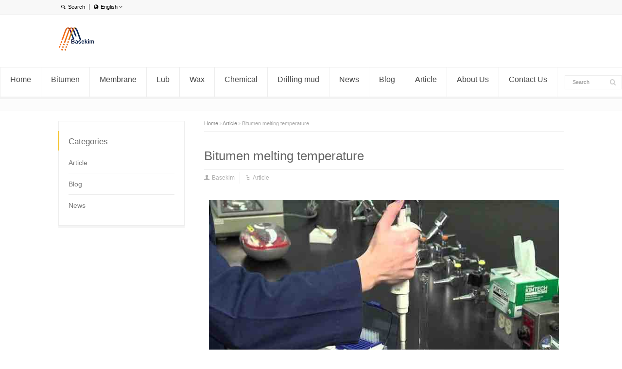

--- FILE ---
content_type: text/html; charset=UTF-8
request_url: https://basekim.com/en/bitumen-melting-temperature/
body_size: 33502
content:
<!doctype html>
<html lang="en-US" class="no-js">
<head> 
<meta charset="UTF-8" />  
<meta name="viewport" content="width=device-width, initial-scale=1, maximum-scale=1">

<link rel="pingback" href="https://basekim.com/xmlrpc.php">
<meta name='robots' content='index, follow, max-image-preview:large, max-snippet:-1, max-video-preview:-1' />
<!-- Google tag (gtag.js) consent mode dataLayer added by Site Kit -->
<script type="pmdelayedscript" id="google_gtagjs-js-consent-mode-data-layer" data-perfmatters-type="text/javascript" data-cfasync="false" data-no-optimize="1" data-no-defer="1" data-no-minify="1" data-rocketlazyloadscript="1">
/* <![CDATA[ */
window.dataLayer = window.dataLayer || [];function gtag(){dataLayer.push(arguments);}
gtag('consent', 'default', {"ad_personalization":"denied","ad_storage":"denied","ad_user_data":"denied","analytics_storage":"denied","functionality_storage":"denied","security_storage":"denied","personalization_storage":"denied","region":["AT","BE","BG","CH","CY","CZ","DE","DK","EE","ES","FI","FR","GB","GR","HR","HU","IE","IS","IT","LI","LT","LU","LV","MT","NL","NO","PL","PT","RO","SE","SI","SK"],"wait_for_update":500});
window._googlesitekitConsentCategoryMap = {"statistics":["analytics_storage"],"marketing":["ad_storage","ad_user_data","ad_personalization"],"functional":["functionality_storage","security_storage"],"preferences":["personalization_storage"]};
window._googlesitekitConsents = {"ad_personalization":"denied","ad_storage":"denied","ad_user_data":"denied","analytics_storage":"denied","functionality_storage":"denied","security_storage":"denied","personalization_storage":"denied","region":["AT","BE","BG","CH","CY","CZ","DE","DK","EE","ES","FI","FR","GB","GR","HR","HU","IE","IS","IT","LI","LT","LU","LV","MT","NL","NO","PL","PT","RO","SE","SI","SK"],"wait_for_update":500};
/* ]]> */
</script>
<!-- End Google tag (gtag.js) consent mode dataLayer added by Site Kit -->

	<!-- This site is optimized with the Yoast SEO Premium plugin v26.6 (Yoast SEO v26.7) - https://yoast.com/wordpress/plugins/seo/ -->
	<title>Bitumen melting temprature</title>
	<meta name="description" content="bitumen melting temperature are varies depending on its intended application and grade. Generally, it ranges from 100°C to 200°C" />
	<link rel="canonical" href="https://basekim.com/en/bitumen-melting-temperature/" />
	<meta content="en_US" />
	<meta content="article" />
	<meta content="Bitumen melting temperature" />
	<meta content="bitumen melting temperature are varies depending on its intended application and grade. Generally, it ranges from 100°C to 200°C" />
	<meta content="https://basekim.com/en/bitumen-melting-temperature/" />
	<meta content="Basekim" />
	<meta content="https://www.facebook.com/atdmco" />
	<meta content="2023-07-10T20:59:10+00:00" />
	<meta content="2025-12-21T08:51:10+00:00" />
	<meta content="https://basekim.com/wp-content/uploads/2023/07/bitumen-melting-temprature.jpg" />
	<meta content="750" />
	<meta content="500" />
	<meta content="image/webp" />
	<meta name="author" content="Basekim" />
	<meta name="twitter:card" content="summary_large_image" />
	<meta name="twitter:creator" content="@salarsabbagh" />
	<meta name="twitter:site" content="@salarsabbagh" />
	<meta name="twitter:label1" content="Written by" />
	<meta name="twitter:data1" content="Basekim" />
	<meta name="twitter:label2" content="Est. reading time" />
	<meta name="twitter:data2" content="2 minutes" />
	<script type="application/ld+json" class="yoast-schema-graph">{"@context":"https://schema.org","@graph":[{"@type":"Article","@id":"https://basekim.com/en/bitumen-melting-temperature/#article","isPartOf":{"@id":"https://basekim.com/en/bitumen-melting-temperature/"},"author":{"name":"Basekim","@id":"https://basekim.com/en/#/schema/person/f5116da123517b79be718dd8e9694e2b"},"headline":"Bitumen melting temperature","datePublished":"2023-07-10T20:59:10+00:00","dateModified":"2025-12-21T08:51:10+00:00","mainEntityOfPage":{"@id":"https://basekim.com/en/bitumen-melting-temperature/"},"wordCount":208,"image":{"@id":"https://basekim.com/en/bitumen-melting-temperature/#primaryimage"},"thumbnailUrl":"https://basekim.com/wp-content/uploads/2023/07/bitumen-melting-temprature.jpg","articleSection":["Article"],"inLanguage":"en-US"},{"@type":"WebPage","@id":"https://basekim.com/en/bitumen-melting-temperature/","url":"https://basekim.com/en/bitumen-melting-temperature/","name":"Bitumen melting temprature","isPartOf":{"@id":"https://basekim.com/en/#website"},"primaryImageOfPage":{"@id":"https://basekim.com/en/bitumen-melting-temperature/#primaryimage"},"image":{"@id":"https://basekim.com/en/bitumen-melting-temperature/#primaryimage"},"thumbnailUrl":"https://basekim.com/wp-content/uploads/2023/07/bitumen-melting-temprature.jpg","datePublished":"2023-07-10T20:59:10+00:00","dateModified":"2025-12-21T08:51:10+00:00","author":{"@id":"https://basekim.com/en/#/schema/person/f5116da123517b79be718dd8e9694e2b"},"description":"bitumen melting temperature are varies depending on its intended application and grade. Generally, it ranges from 100°C to 200°C","breadcrumb":{"@id":"https://basekim.com/en/bitumen-melting-temperature/#breadcrumb"},"inLanguage":"en-US","potentialAction":[{"@type":"ReadAction","target":["https://basekim.com/en/bitumen-melting-temperature/"]}]},{"@type":"ImageObject","inLanguage":"en-US","@id":"https://basekim.com/en/bitumen-melting-temperature/#primaryimage","url":"https://basekim.com/wp-content/uploads/2023/07/bitumen-melting-temprature.jpg","contentUrl":"https://basekim.com/wp-content/uploads/2023/07/bitumen-melting-temprature.jpg","width":750,"height":500,"caption":"bitumen melting temprature"},{"@type":"BreadcrumbList","@id":"https://basekim.com/en/bitumen-melting-temperature/#breadcrumb","itemListElement":[{"@type":"ListItem","position":1,"name":"Home","item":"https://basekim.com/en/"},{"@type":"ListItem","position":2,"name":"Article","item":"https://basekim.com/en/category/article-en/"},{"@type":"ListItem","position":3,"name":"Bitumen melting temperature"}]},{"@type":"WebSite","@id":"https://basekim.com/en/#website","url":"https://basekim.com/en/","name":"basekim.com","description":"Gilsonite bitumen 60/70 80/100 caustic soda flakes  carbon black rubber process oil paraffin wax petroleum jelly vaseline candle","potentialAction":[{"@type":"SearchAction","target":{"@type":"EntryPoint","urlTemplate":"https://basekim.com/en/?s={search_term_string}"},"query-input":{"@type":"PropertyValueSpecification","valueRequired":true,"valueName":"search_term_string"}}],"inLanguage":"en-US"},{"@type":"Person","@id":"https://basekim.com/en/#/schema/person/f5116da123517b79be718dd8e9694e2b","name":"Basekim","image":{"@type":"ImageObject","inLanguage":"en-US","@id":"https://basekim.com/en/#/schema/person/image/","url":"https://secure.gravatar.com/avatar/8c7963b6a7c16f0a72262060736bb265961c4f6092c7d09a96cfadda767bbc5e?s=96&d=mm&r=g","contentUrl":"https://secure.gravatar.com/avatar/8c7963b6a7c16f0a72262060736bb265961c4f6092c7d09a96cfadda767bbc5e?s=96&d=mm&r=g","caption":"Basekim"},"sameAs":["http://basekim.com"],"url":"https://basekim.com/en/author/bsk-admin/"}]}</script>
	<!-- / Yoast SEO Premium plugin. -->


<link rel='dns-prefetch' href='//www.googletagmanager.com' />
<link rel="alternate" type="application/rss+xml" title="Basekim &raquo; Feed" href="https://basekim.com/en/feed/" />
<link rel="alternate" type="application/rss+xml" title="Basekim &raquo; Comments Feed" href="https://basekim.com/en/comments/feed/" />
<link rel="alternate" type="application/rss+xml" title="Basekim &raquo; Bitumen melting temperature Comments Feed" href="https://basekim.com/en/bitumen-melting-temperature/feed/" />
<link rel="alternate" title="oEmbed (JSON)" type="application/json+oembed" href="https://basekim.com/wp-json/oembed/1.0/embed?url=https%3A%2F%2Fbasekim.com%2Fen%2Fbitumen-melting-temperature%2F&#038;lang=en" />
<link rel="alternate" title="oEmbed (XML)" type="text/xml+oembed" href="https://basekim.com/wp-json/oembed/1.0/embed?url=https%3A%2F%2Fbasekim.com%2Fen%2Fbitumen-melting-temperature%2F&#038;format=xml&#038;lang=en" />
<style id='wp-img-auto-sizes-contain-inline-css' type='text/css'>
img:is([sizes=auto i],[sizes^="auto," i]){contain-intrinsic-size:3000px 1500px}
/*# sourceURL=wp-img-auto-sizes-contain-inline-css */
</style>
<link rel='stylesheet' id='hfe-widgets-style-css' href='https://basekim.com/wp-content/plugins/header-footer-elementor/inc/widgets-css/frontend.css?ver=2.8.0' type='text/css' media='all' />
<style id='wp-emoji-styles-inline-css' type='text/css'>

	img.wp-smiley, img.emoji {
		display: inline !important;
		border: none !important;
		box-shadow: none !important;
		height: 1em !important;
		width: 1em !important;
		margin: 0 0.07em !important;
		vertical-align: -0.1em !important;
		background: none !important;
		padding: 0 !important;
	}
/*# sourceURL=wp-emoji-styles-inline-css */
</style>
<style id='classic-theme-styles-inline-css' type='text/css'>
/*! This file is auto-generated */
.wp-block-button__link{color:#fff;background-color:#32373c;border-radius:9999px;box-shadow:none;text-decoration:none;padding:calc(.667em + 2px) calc(1.333em + 2px);font-size:1.125em}.wp-block-file__button{background:#32373c;color:#fff;text-decoration:none}
/*# sourceURL=/wp-includes/css/classic-themes.min.css */
</style>
<style id='joinchat-button-style-inline-css' type='text/css'>
.wp-block-joinchat-button{border:none!important;text-align:center}.wp-block-joinchat-button figure{display:table;margin:0 auto;padding:0}.wp-block-joinchat-button figcaption{font:normal normal 400 .6em/2em var(--wp--preset--font-family--system-font,sans-serif);margin:0;padding:0}.wp-block-joinchat-button .joinchat-button__qr{background-color:#fff;border:6px solid #25d366;border-radius:30px;box-sizing:content-box;display:block;height:200px;margin:auto;overflow:hidden;padding:10px;width:200px}.wp-block-joinchat-button .joinchat-button__qr canvas,.wp-block-joinchat-button .joinchat-button__qr img{display:block;margin:auto}.wp-block-joinchat-button .joinchat-button__link{align-items:center;background-color:#25d366;border:6px solid #25d366;border-radius:30px;display:inline-flex;flex-flow:row nowrap;justify-content:center;line-height:1.25em;margin:0 auto;text-decoration:none}.wp-block-joinchat-button .joinchat-button__link:before{background:transparent var(--joinchat-ico) no-repeat center;background-size:100%;content:"";display:block;height:1.5em;margin:-.75em .75em -.75em 0;width:1.5em}.wp-block-joinchat-button figure+.joinchat-button__link{margin-top:10px}@media (orientation:landscape)and (min-height:481px),(orientation:portrait)and (min-width:481px){.wp-block-joinchat-button.joinchat-button--qr-only figure+.joinchat-button__link{display:none}}@media (max-width:480px),(orientation:landscape)and (max-height:480px){.wp-block-joinchat-button figure{display:none}}

/*# sourceURL=https://basekim.com/wp-content/plugins/creame-whatsapp-me/gutenberg/build/style-index.css */
</style>
<style id='global-styles-inline-css' type='text/css'>
:root{--wp--preset--aspect-ratio--square: 1;--wp--preset--aspect-ratio--4-3: 4/3;--wp--preset--aspect-ratio--3-4: 3/4;--wp--preset--aspect-ratio--3-2: 3/2;--wp--preset--aspect-ratio--2-3: 2/3;--wp--preset--aspect-ratio--16-9: 16/9;--wp--preset--aspect-ratio--9-16: 9/16;--wp--preset--color--black: #000000;--wp--preset--color--cyan-bluish-gray: #abb8c3;--wp--preset--color--white: #ffffff;--wp--preset--color--pale-pink: #f78da7;--wp--preset--color--vivid-red: #cf2e2e;--wp--preset--color--luminous-vivid-orange: #ff6900;--wp--preset--color--luminous-vivid-amber: #fcb900;--wp--preset--color--light-green-cyan: #7bdcb5;--wp--preset--color--vivid-green-cyan: #00d084;--wp--preset--color--pale-cyan-blue: #8ed1fc;--wp--preset--color--vivid-cyan-blue: #0693e3;--wp--preset--color--vivid-purple: #9b51e0;--wp--preset--gradient--vivid-cyan-blue-to-vivid-purple: linear-gradient(135deg,rgb(6,147,227) 0%,rgb(155,81,224) 100%);--wp--preset--gradient--light-green-cyan-to-vivid-green-cyan: linear-gradient(135deg,rgb(122,220,180) 0%,rgb(0,208,130) 100%);--wp--preset--gradient--luminous-vivid-amber-to-luminous-vivid-orange: linear-gradient(135deg,rgb(252,185,0) 0%,rgb(255,105,0) 100%);--wp--preset--gradient--luminous-vivid-orange-to-vivid-red: linear-gradient(135deg,rgb(255,105,0) 0%,rgb(207,46,46) 100%);--wp--preset--gradient--very-light-gray-to-cyan-bluish-gray: linear-gradient(135deg,rgb(238,238,238) 0%,rgb(169,184,195) 100%);--wp--preset--gradient--cool-to-warm-spectrum: linear-gradient(135deg,rgb(74,234,220) 0%,rgb(151,120,209) 20%,rgb(207,42,186) 40%,rgb(238,44,130) 60%,rgb(251,105,98) 80%,rgb(254,248,76) 100%);--wp--preset--gradient--blush-light-purple: linear-gradient(135deg,rgb(255,206,236) 0%,rgb(152,150,240) 100%);--wp--preset--gradient--blush-bordeaux: linear-gradient(135deg,rgb(254,205,165) 0%,rgb(254,45,45) 50%,rgb(107,0,62) 100%);--wp--preset--gradient--luminous-dusk: linear-gradient(135deg,rgb(255,203,112) 0%,rgb(199,81,192) 50%,rgb(65,88,208) 100%);--wp--preset--gradient--pale-ocean: linear-gradient(135deg,rgb(255,245,203) 0%,rgb(182,227,212) 50%,rgb(51,167,181) 100%);--wp--preset--gradient--electric-grass: linear-gradient(135deg,rgb(202,248,128) 0%,rgb(113,206,126) 100%);--wp--preset--gradient--midnight: linear-gradient(135deg,rgb(2,3,129) 0%,rgb(40,116,252) 100%);--wp--preset--font-size--small: 13px;--wp--preset--font-size--medium: 20px;--wp--preset--font-size--large: 36px;--wp--preset--font-size--x-large: 42px;--wp--preset--spacing--20: 0.44rem;--wp--preset--spacing--30: 0.67rem;--wp--preset--spacing--40: 1rem;--wp--preset--spacing--50: 1.5rem;--wp--preset--spacing--60: 2.25rem;--wp--preset--spacing--70: 3.38rem;--wp--preset--spacing--80: 5.06rem;--wp--preset--shadow--natural: 6px 6px 9px rgba(0, 0, 0, 0.2);--wp--preset--shadow--deep: 12px 12px 50px rgba(0, 0, 0, 0.4);--wp--preset--shadow--sharp: 6px 6px 0px rgba(0, 0, 0, 0.2);--wp--preset--shadow--outlined: 6px 6px 0px -3px rgb(255, 255, 255), 6px 6px rgb(0, 0, 0);--wp--preset--shadow--crisp: 6px 6px 0px rgb(0, 0, 0);}:where(.is-layout-flex){gap: 0.5em;}:where(.is-layout-grid){gap: 0.5em;}body .is-layout-flex{display: flex;}.is-layout-flex{flex-wrap: wrap;align-items: center;}.is-layout-flex > :is(*, div){margin: 0;}body .is-layout-grid{display: grid;}.is-layout-grid > :is(*, div){margin: 0;}:where(.wp-block-columns.is-layout-flex){gap: 2em;}:where(.wp-block-columns.is-layout-grid){gap: 2em;}:where(.wp-block-post-template.is-layout-flex){gap: 1.25em;}:where(.wp-block-post-template.is-layout-grid){gap: 1.25em;}.has-black-color{color: var(--wp--preset--color--black) !important;}.has-cyan-bluish-gray-color{color: var(--wp--preset--color--cyan-bluish-gray) !important;}.has-white-color{color: var(--wp--preset--color--white) !important;}.has-pale-pink-color{color: var(--wp--preset--color--pale-pink) !important;}.has-vivid-red-color{color: var(--wp--preset--color--vivid-red) !important;}.has-luminous-vivid-orange-color{color: var(--wp--preset--color--luminous-vivid-orange) !important;}.has-luminous-vivid-amber-color{color: var(--wp--preset--color--luminous-vivid-amber) !important;}.has-light-green-cyan-color{color: var(--wp--preset--color--light-green-cyan) !important;}.has-vivid-green-cyan-color{color: var(--wp--preset--color--vivid-green-cyan) !important;}.has-pale-cyan-blue-color{color: var(--wp--preset--color--pale-cyan-blue) !important;}.has-vivid-cyan-blue-color{color: var(--wp--preset--color--vivid-cyan-blue) !important;}.has-vivid-purple-color{color: var(--wp--preset--color--vivid-purple) !important;}.has-black-background-color{background-color: var(--wp--preset--color--black) !important;}.has-cyan-bluish-gray-background-color{background-color: var(--wp--preset--color--cyan-bluish-gray) !important;}.has-white-background-color{background-color: var(--wp--preset--color--white) !important;}.has-pale-pink-background-color{background-color: var(--wp--preset--color--pale-pink) !important;}.has-vivid-red-background-color{background-color: var(--wp--preset--color--vivid-red) !important;}.has-luminous-vivid-orange-background-color{background-color: var(--wp--preset--color--luminous-vivid-orange) !important;}.has-luminous-vivid-amber-background-color{background-color: var(--wp--preset--color--luminous-vivid-amber) !important;}.has-light-green-cyan-background-color{background-color: var(--wp--preset--color--light-green-cyan) !important;}.has-vivid-green-cyan-background-color{background-color: var(--wp--preset--color--vivid-green-cyan) !important;}.has-pale-cyan-blue-background-color{background-color: var(--wp--preset--color--pale-cyan-blue) !important;}.has-vivid-cyan-blue-background-color{background-color: var(--wp--preset--color--vivid-cyan-blue) !important;}.has-vivid-purple-background-color{background-color: var(--wp--preset--color--vivid-purple) !important;}.has-black-border-color{border-color: var(--wp--preset--color--black) !important;}.has-cyan-bluish-gray-border-color{border-color: var(--wp--preset--color--cyan-bluish-gray) !important;}.has-white-border-color{border-color: var(--wp--preset--color--white) !important;}.has-pale-pink-border-color{border-color: var(--wp--preset--color--pale-pink) !important;}.has-vivid-red-border-color{border-color: var(--wp--preset--color--vivid-red) !important;}.has-luminous-vivid-orange-border-color{border-color: var(--wp--preset--color--luminous-vivid-orange) !important;}.has-luminous-vivid-amber-border-color{border-color: var(--wp--preset--color--luminous-vivid-amber) !important;}.has-light-green-cyan-border-color{border-color: var(--wp--preset--color--light-green-cyan) !important;}.has-vivid-green-cyan-border-color{border-color: var(--wp--preset--color--vivid-green-cyan) !important;}.has-pale-cyan-blue-border-color{border-color: var(--wp--preset--color--pale-cyan-blue) !important;}.has-vivid-cyan-blue-border-color{border-color: var(--wp--preset--color--vivid-cyan-blue) !important;}.has-vivid-purple-border-color{border-color: var(--wp--preset--color--vivid-purple) !important;}.has-vivid-cyan-blue-to-vivid-purple-gradient-background{background: var(--wp--preset--gradient--vivid-cyan-blue-to-vivid-purple) !important;}.has-light-green-cyan-to-vivid-green-cyan-gradient-background{background: var(--wp--preset--gradient--light-green-cyan-to-vivid-green-cyan) !important;}.has-luminous-vivid-amber-to-luminous-vivid-orange-gradient-background{background: var(--wp--preset--gradient--luminous-vivid-amber-to-luminous-vivid-orange) !important;}.has-luminous-vivid-orange-to-vivid-red-gradient-background{background: var(--wp--preset--gradient--luminous-vivid-orange-to-vivid-red) !important;}.has-very-light-gray-to-cyan-bluish-gray-gradient-background{background: var(--wp--preset--gradient--very-light-gray-to-cyan-bluish-gray) !important;}.has-cool-to-warm-spectrum-gradient-background{background: var(--wp--preset--gradient--cool-to-warm-spectrum) !important;}.has-blush-light-purple-gradient-background{background: var(--wp--preset--gradient--blush-light-purple) !important;}.has-blush-bordeaux-gradient-background{background: var(--wp--preset--gradient--blush-bordeaux) !important;}.has-luminous-dusk-gradient-background{background: var(--wp--preset--gradient--luminous-dusk) !important;}.has-pale-ocean-gradient-background{background: var(--wp--preset--gradient--pale-ocean) !important;}.has-electric-grass-gradient-background{background: var(--wp--preset--gradient--electric-grass) !important;}.has-midnight-gradient-background{background: var(--wp--preset--gradient--midnight) !important;}.has-small-font-size{font-size: var(--wp--preset--font-size--small) !important;}.has-medium-font-size{font-size: var(--wp--preset--font-size--medium) !important;}.has-large-font-size{font-size: var(--wp--preset--font-size--large) !important;}.has-x-large-font-size{font-size: var(--wp--preset--font-size--x-large) !important;}
:where(.wp-block-post-template.is-layout-flex){gap: 1.25em;}:where(.wp-block-post-template.is-layout-grid){gap: 1.25em;}
:where(.wp-block-term-template.is-layout-flex){gap: 1.25em;}:where(.wp-block-term-template.is-layout-grid){gap: 1.25em;}
:where(.wp-block-columns.is-layout-flex){gap: 2em;}:where(.wp-block-columns.is-layout-grid){gap: 2em;}
:root :where(.wp-block-pullquote){font-size: 1.5em;line-height: 1.6;}
/*# sourceURL=global-styles-inline-css */
</style>
<link rel='stylesheet' id='wpbits-afe-pro-afe-styles-css' href='https://basekim.com/wp-content/plugins/wpbits-addons-for-elementor-pro/afe/assets/css/afe-styles.min.css?ver=1.0.7' type='text/css' media='all' />
<link rel='stylesheet' id='wpb-lib-frontend-css' href='https://basekim.com/wp-content/plugins/wpbits-addons-for-elementor/assets/css/frontend.min.css?ver=1.8' type='text/css' media='all' />
<link rel='stylesheet' id='hfe-style-css' href='https://basekim.com/wp-content/plugins/header-footer-elementor/assets/css/header-footer-elementor.css?ver=2.8.0' type='text/css' media='all' />
<link rel='stylesheet' id='elementor-frontend-css' href='https://basekim.com/wp-content/plugins/elementor/assets/css/frontend.min.css?ver=3.34.0' type='text/css' media='all' />
<link rel='preload' as='style' onload="this.onload=null;this.rel='stylesheet'" id='elementor-post-7-css' href='https://basekim.com/wp-content/uploads/elementor/css/post-7.css?ver=1768493638' type='text/css' media='all' />
<link rel='stylesheet' id='widget-image-css' href='https://basekim.com/wp-content/plugins/elementor/assets/css/widget-image.min.css?ver=3.34.0' type='text/css' media='all' />
<link rel='stylesheet' id='normalize-css' href='https://basekim.com/wp-content/themes/rttheme18/css/normalize.css?ver=6.9' type='text/css' media='all' />
<link rel='stylesheet' id='theme-framework-css' href='https://basekim.com/wp-content/themes/rttheme18/css/rt-css-framework.css?ver=6.9' type='text/css' media='all' />
<link rel='stylesheet' id='fontello-css' href='https://basekim.com/wp-content/themes/rttheme18/css/fontello/css/fontello.css?ver=6.9' type='text/css' media='all' />
<link rel='stylesheet' id='jackbox-css' href='https://basekim.com/wp-content/themes/rttheme18/js/lightbox/css/jackbox.min.css?ver=6.9' type='text/css' media='all' />
<link rel='stylesheet' id='theme-style-all-css' href='https://basekim.com/wp-content/themes/rttheme18/css/style.css?ver=6.9' type='text/css' media='all' />
<link rel='stylesheet' id='jquery-owl-carousel-css' href='https://basekim.com/wp-content/themes/rttheme18/css/owl.carousel.css?ver=6.9' type='text/css' media='all' />
<link rel='stylesheet' id='flex-slider-css-css' href='https://basekim.com/wp-content/themes/rttheme18/css/flexslider.css?ver=6.9' type='text/css' media='all' />
<link rel='stylesheet' id='progression-player-css' href='https://basekim.com/wp-content/themes/rttheme18/js/video_player/progression-player.css?ver=6.9' type='text/css' media='all' />
<link rel='stylesheet' id='progression-skin-minimal-light-css' href='https://basekim.com/wp-content/themes/rttheme18/js/video_player/skin-minimal-light.css?ver=6.9' type='text/css' media='all' />
<link rel='stylesheet' id='jquery-colortip-css' href='https://basekim.com/wp-content/themes/rttheme18/css/colortip-1.0-jquery.css?ver=6.9' type='text/css' media='all' />
<link rel='stylesheet' id='hfe-elementor-icons-css' href='https://basekim.com/wp-content/plugins/elementor/assets/lib/eicons/css/elementor-icons.min.css?ver=5.34.0' type='text/css' media='all' />
<link rel='stylesheet' id='hfe-icons-list-css' href='https://basekim.com/wp-content/plugins/elementor/assets/css/widget-icon-list.min.css?ver=3.24.3' type='text/css' media='all' />
<link rel='stylesheet' id='hfe-social-icons-css' href='https://basekim.com/wp-content/plugins/elementor/assets/css/widget-social-icons.min.css?ver=3.24.0' type='text/css' media='all' />
<link rel='stylesheet' id='hfe-social-share-icons-brands-css' href='https://basekim.com/wp-content/plugins/elementor/assets/lib/font-awesome/css/brands.css?ver=5.15.3' type='text/css' media='all' />
<link rel='stylesheet' id='hfe-social-share-icons-fontawesome-css' href='https://basekim.com/wp-content/plugins/elementor/assets/lib/font-awesome/css/fontawesome.css?ver=5.15.3' type='text/css' media='all' />
<link rel='stylesheet' id='hfe-nav-menu-icons-css' href='https://basekim.com/wp-content/plugins/elementor/assets/lib/font-awesome/css/solid.css?ver=5.15.3' type='text/css' media='all' />
<link rel='stylesheet' id='hfe-widget-blockquote-css' href='https://basekim.com/wp-content/plugins/elementor-pro/assets/css/widget-blockquote.min.css?ver=3.25.0' type='text/css' media='all' />
<link rel='stylesheet' id='hfe-mega-menu-css' href='https://basekim.com/wp-content/plugins/elementor-pro/assets/css/widget-mega-menu.min.css?ver=3.26.2' type='text/css' media='all' />
<link rel='stylesheet' id='hfe-nav-menu-widget-css' href='https://basekim.com/wp-content/plugins/elementor-pro/assets/css/widget-nav-menu.min.css?ver=3.26.0' type='text/css' media='all' />
<link rel='stylesheet' id='theme-skin-css' href='https://basekim.com/wp-content/themes/rttheme18/css/orange-style.css?ver=6.9' type='text/css' media='all' />
<style id='theme-skin-inline-css' type='text/css'>
.retina#logo{background: url('https://basekim.com/wp-content/uploads/2025/11/Basekim-bitumen-Logo.png') no-repeat scroll 0 0 / 100% auto transparent;-moz-background-size:100%;-webkit-background-size:100%;-o-background-size:100%; background-size: 100%;} .retina#logo img{display: none;}
#navigation_bar > ul > li > a{font-family:Arial,Helvetica,sans-serif;font-weight:normal !important}.flex-caption,.pricing_table .table_wrap ul > li.caption,.pricing_table .table_wrap.highlight ul > li.caption,.banner p,.sidebar .featured_article_title,.footer_widgets_row .featured_article_title,.latest-news a.title,h1,h2,h3,h4,h5{font-family:Arial,Helvetica,sans-serif;font-weight:normal}body,#navigation_bar > ul > li > a span,.product_info h5,.product_item_holder h5,#slogan_text{font-family:Arial,Helvetica,sans-serif;font-weight:normal !important}.testimonial .text,blockquote p{font-family:Arial,Helvetica,sans-serif;font-weight:normal !important}body{font-size:14px}.content_holder .content_footer .social_share .s_buttons,.content_holder .content_footer .woocommerce span.onsale,.woocommerce-page .content_holder .content_footer span.onsale,.woocommerce .content_holder .content_footer mark,.content_holder .content_footer .woocommerce .addresses .title .edit,.woocommerce-page .content_holder .content_footer .addresses .title .edit,.content_holder .content_footer .flex-active-slide .caption-one,.content_holder .content_footer .flexslider .flex-direction-nav a,.content_holder .content_footer .flexslider .carousel .flex-direction-nav a,.content_holder .content_footer .imgeffect a,.content_holder .content_footer .featured .default_icon .heading_icon,.content_holder .content_footer .medium_rounded_icon,.content_holder .content_footer .big_square_icon,.content_holder .content_footer .title_icon,.content_holder .content_footer .button_.default,.content_holder .content_footer .pricing_table .table_wrap.highlight ul > li.price div:before,.content_holder .content_footer .featured a.read_more,.content_holder .content_footer .featured a.more-link,.content_holder .content_footer .carousel-holder.with_heading .owl-controls .owl-buttons div,.content_holder .content_footer .rt-toggle ol li .toggle-number,.content_holder .content_footer .rt-toggle ol li.open .toggle-number,.content_holder .content_footer .latest-news .featured-image .date,.content_holder .content_footer .social_share .icon-share:before,.content_holder .content_footer .commententry .navigation > div,.content_holder .content_footer .commententry .navigation a,.content_holder .content_footer .blog_list h1[class^="icon-"]:before,.content_holder .content_footer .blog_list h2[class^="icon-"]:before,.content_holder .content_footer hr.style-six:before,.content_holder .content_footer .with_borders .box:before,.content_holder .content_footer .portfolio_boxes .box:before,.content_holder .content_footer .with_borders .box:after,.content_holder .content_footer .portfolio_boxes .box:after,.content_holder .content_footer .tab-style-three .tabs .with_icon a.current > span:before,.content_holder .content_footer .sidebar .featured_article_title:before{background:#000000}.content_holder .content_footer .pricing_table .table_wrap.highlight ul > li.caption,.content_holder .content_footer .flex-active-slide .caption-one,.content_holder .content_footer .flexslider .flex-direction-nav a,.content_holder .content_footer .flexslider .carousel .flex-direction-nav a,.content_holder .content_footer .imgeffect a,.content_holder .content_footer .chained_contents > ul li:hover .image.chanied_media_holder:after,.content_holder .content_footer .chained_contents li:hover .icon_holder.rounded:before{background-color:#000000}.content_holder .content_footer a,.content_holder .content_footer .widget_archive ul li a:hover,.content_holder .content_footer .widget_links ul li a:hover,.content_holder .content_footer .widget_nav_menu ul li a:hover,.content_holder .content_footer .widget_categories ul li a:hover,.content_holder .content_footer .widget_meta ul li a:hover,.content_holder .content_footer .widget_recent_entries  ul li a:hover,.content_holder .content_footer .widget_pages  ul li a:hover,.content_holder .content_footer .widget_rss ul li a:hover,.content_holder .content_footer .widget_recent_comments ul li a:hover,.content_holder .content_footer .widget_rt_categories ul li a:hover,.content_holder .content_footer .widget_product_categories ul li a:hover,.content_holder .content_footer .imgeffect a:hover,.content_holder .content_footer .woocommerce .star-rating,.woocommerce-page .content_holder .content_footer  .star-rating,.content_holder .content_footer .woocommerce .cart-collaterals .cart_totals h2:before,.woocommerce-page .content_holder .content_footer .cart-collaterals .cart_totals h2:before,.content_holder .content_footer .woocommerce .cart-collaterals .shipping_calculator h2:before,.woocommerce-page .content_holder .content_footer .cart-collaterals .shipping_calculator h2:before,.woocommerce-account .content_holder .content_footer .woocommerce .addresses h3:before,.content_holder .content_footer .heading_icon,.content_holder .content_footer .large_icon,.content_holder .content_footer .big_icon,.content_holder .content_footer .big_rounded_icon,.content_holder .content_footer .featured a.read_more:hover,.content_holder .content_footer a.more-link:hover,.content_holder .content_footer .latest-news-2 a.title:hover,.content_holder .content_footer .social_share:hover .icon-share:before,.content_holder .content_footer h1 a:hover,.content_holder .content_footer h2 a:hover,.content_holder .content_footer h3 a:hover,.content_holder .content_footer h4 a:hover,.content_holder .content_footer h5 a:hover,.content_holder .content_footer h6 a:hover,.content_holder .content_footer .with_icons.colored > li span,.content_holder .content_footer #reply-title:before,.content_holder .content_footer a,.content_holder .content_footer .widget_archive ul li a:hover,.content_holder .content_footer .widget_links ul li a:hover,.content_holder .content_footer .widget_nav_menu ul li a:hover,.content_holder .content_footer .widget_categories ul li a:hover,.content_holder .content_footer .widget_meta ul li a:hover,.content_holder .content_footer .widget_recent_entries ul li a:hover,.content_holder .content_footer .widget_pages ul li a:hover,.content_holder .content_footer .widget_rss ul li a:hover,.content_holder .content_footer .widget_recent_comments ul li a:hover,.content_holder .content_footer .widget_rt_categories ul li a:hover,.content_holder .content_footer .widget_product_categories ul li a:hover,.content_holder .content_footer .imgeffect a:hover,.content_holder .content_footer .heading_icon,.content_holder .content_footer .large_icon,.content_holder .content_footer .big_icon,.content_holder .content_footer .big_rounded_icon,.content_holder .content_footer a.read_more:hover,.content_holder .content_footer a.more-link:hover,.content_holder .content_footer .latest-news-2 a.title:hover,.content_holder .content_footer .social_share:hover .icon-share:before,.content_holder .content_footer .with_icons.colored > li span,.content_holder .content_footer #reply-title:before,.content_holder .content_footer .content.full > .row > hr.style-six:after,.content_holder .content_footer .pin:after,.content_holder .content_footer .filter_navigation li a.active:before,.content_holder .content_footer .filter_navigation li a.active,.content_holder .content_footer .filter_navigation li a:hover,.content_holder .content_footer hr.style-eight:after,.content_holder .content_footer ul.page-numbers li a:hover,.content_holder .content_footer ul.page-numbers li .current,.content_holder .content_footer .widget ul li.current-menu-item > a,.content_holder .content_footer .widget_rt_categories ul li.current-cat > a,.content_holder .content_footer .widget_product_categories ul li.current-cat > a,.content_holder .content_footer .rt-rev-heading span{color:#000000}.content_holder .content_footer .big_rounded_icon.loaded,.content_holder .content_footer .featured a.read_more,.content_holder .content_footer .featured a.more-link,.content_holder .content_footer .social_share .s_buttons,.content_holder .content_footer .pin:after,.content_holder .content_footer hr.style-eight,.content_holder .content_footer .with_icons.icon_borders.colored li span{border-color:#000000}.content_holder .content_footer .tabs_wrap .tabs a.current,.content_holder .content_footer .tabs_wrap .tabs a.current:hover,.content_holder .content_footer .tabs_wrap .tabs a:hover,.content_holder .content_footer .tabs_wrap .tabs li.current a{border-bottom-color:#000000}.content_holder .content_footer .vertical_tabs ul.tabs a.current,.content_holder .content_footer .vertical_tabs ul.tabs a.current:hover,.content_holder .content_footer .vertical_tabs ul.tabs a:hover,.content_holder .content_footer .vertical_tabs ul.tabs li.current a{border-right-color:#000000}.content_holder .content_footer .imgeffect a,.content_holder .content_footer .featured a.read_more{color:#fff}.content_holder .content_footer .imgeffect a:hover,.content_holder .content_footer .featured a.read_more:hover{background:#fff}.content_holder .content_footer,.content_holder .content_footer .tabs_wrap .tabs a,.content_holder .content_footer .banner .featured_text,.content_holder .content_footer .rt_form input[type="button"],.content_holder .content_footer .rt_form input[type="submit"],.content_holder .content_footer .rt_form input[type="text"],.content_holder .content_footer .rt_form select,.content_holder .content_footer .rt_form textarea,.content_holder .content_footer .woocommerce a.button,.woocommerce-page .content_holder .content_footer a.button,.content_holder .content_footer .content_holder .content_footer .woocommerce button.button,.woocommerce-page .content_holder .content_footer button.button,.content_holder .content_footer .woocommerce input.button,.woocommerce-page .content_holder .content_footer input.button,.content_holder .content_footer .woocommerce #respond input#submit,.woocommerce-page .content_holder .content_footer #respond input#submit,.content_holder .content_footer .woocommerce #content input.button,.woocommerce-page .content_holder .content_footer #content input.button,.content_holder .content_footer .woocommerce a.button.alt,.woocommerce-page .content_holder .content_footer a.button.alt,.content_holder .content_footer .woocommerce button.button.alt,.woocommerce-page .content_holder .content_footer button.button.alt,.content_holder .content_footer .woocommerce input.button.alt,.woocommerce-page .content_holder .content_footer input.button.alt,.content_holder .content_footer .woocommerce #respond input#submit.alt,.woocommerce-page .content_holder .content_footer #respond input#submit.alt,.content_holder .content_footer .woocommerce #content input.button.alt,.woocommerce-page .content_holder .content_footer #content input.button.alt,.content_holder .content_footer .widget_archive ul li a,.content_holder .content_footer .widget_links ul li a,.content_holder .content_footer .widget_nav_menu ul li a,.content_holder .content_footer .widget_categories ul li a,.content_holder .content_footer .widget_meta ul li a,.content_holder .content_footer .widget_recent_entries ul li a,.content_holder .content_footer .widget_pages ul li a,.content_holder .content_footer .widget_rss ul li a,.content_holder .content_footer .widget_recent_comments ul li a,.content_holder .content_footer .widget_product_categories ul li a,.content_holder .content_footer .info_box,.content_holder .content_footer .breadcrumb,.content_holder .content_footer .page-numbers li a,.content_holder .content_footer .page-numbers li > span,.content_holder .content_footer .rt_comments ol.commentlist li a,.content_holder .content_footer .cancel-reply a,.content_holder .content_footer .rt_comments ol.commentlist li .comment-body .comment-meta a,.content_holder .content_footer #cancel-comment-reply-link,.content_holder .content_footer .breadcrumb a,.content_holder .content_footer .breadcrumb span,.content_holder .content_footer #slogan_text,.content_holder .content_footer .filter_navigation li a,.content_holder .content_footer .widget ul{color:#000000}.content_holder .content_footer .blog_list .post_data,.content_holder .content_footer .blog_list .post_data a,.content_holder .content_footer .woocommerce .star-rating,.content_holder .content_footer .woocommerce-page .star-rating,.content_holder .content_footer .testimonial .text .icon-quote-left,.content_holder .content_footer .testimonial .text .icon-quote-right,.content_holder .content_footer .client_info,.content_holder .content_footer .rt_form label,.content_holder .content_footer i.decs_text,.content_holder .content_footer .client_info,.content_holder .content_footer .with_icons > li span,.content_holder .content_footer .with_icons.light > li span,.content_holder .content_footer .price del,.content_holder .content_footer .product_meta,.content_holder .content_footer span.top,.content_holder .content_footer .rt_comments ol.commentlist li .comment-body .comment-meta,.content_holder .content_footer .cancel-reply,.content_holder .content_footer .rt_comments ol.commentlist li .comment-body .author-name,.content_holder .content_footer .rt_comments ol.commentlist li p,.content_holder .content_footer li.comment #respond,.content_holder .content_footer .recent_posts .widget-meta,.content_holder .content_footer .content_block.archives .head_text h1,.content_holder .content_footer .content_block.archives .head_text h2{color:#000000}.content_holder .content_footer h1 a,.content_holder .content_footer h2 a,.content_holder .content_footer h3 a,.content_holder .content_footer h4 a,.content_holder .content_footer h5 a,.content_holder .content_footer h6 a,.content_holder .content_footer h1,.content_holder .content_footer h2,.content_holder .content_footer h3,.content_holder .content_footer h4,.content_holder .content_footer h5,.content_holder .content_footer h6,.content_holder .content_footer .latest-news-2 .title,.content_holder .content_footer.woocommerce ul.cart_list li a,.content_holder .content_footer .woocommerce ul.product_list_widget li a,.woocommerce-page .content_holder .content_footer ul.cart_list li a,.woocommerce-page .content_holder .content_footer ul.product_list_widget li a,.content_holder .content_footer .heading h1,.content_holder .content_footer .heading h2,.content_holder .content_footer .footer .featured_article_title,.content_holder .content_footer .recent_posts .title a{color:#111827}.content_holder .content_footer h1 a:hover,.content_holder .content_footer h2 a:hover,.content_holder .content_footer h3 a:hover,.content_holder .content_footer h4 a:hover,.content_holder .content_footer h5 a:hover,.content_holder .content_footer h6 a:hover,.content_holder .content_footer .latest-news-2 .title:hover,.content_holder .content_footer .woocommerce  ul.cart_list li a:hover,.content_holder .content_footer .woocommerce ul.product_list_widget li a:hover,.woocommerce-page .content_holder .content_footer ul.cart_list li a:hover,.woocommerce-page .content_holder .content_footer ul.product_list_widget li a:hover{color:#0400c9}.content_holder .content_footer a,.content_holder .content_footer .latest-news a.title,.content_holder .content_footer .doc_icons ul li a,.content_holder .content_footer .filter_navigation li a.active:before,.content_holder .content_footer .woocommerce-MyAccount-navigation > ul > li > a:hover,.content_holder .content_footer .woocommerce-MyAccount-navigation > ul > li.is-active > a{color:#0544cc}.content_holder .content_footer a:hover,.content_holder .content_footer .latest-news a.title:hover,.content_holder .content_footer .doc_icons ul li a:hover,.content_holder .content_footer .woocommerce ul.cart_list li a:hover,.content_holder .content_footer .woocommerce ul.product_list_widget li a:hover,.woocommerce-page .content_holder .content_footer ul.cart_list li a:hover,.woocommerce-page .content_holder .content_footer ul.product_list_widget li a:hover,.content_holder .content_footer .rt_comments ol.commentlist li .comment-body .comment-meta a:hover,.content_holder .content_footer #cancel-comment-reply-link:hover,.content_holder .content_footer .breadcrumb a:hover span,.content_holder .content_footer .blog_list .post_data a:hover,.content_holder .content_footer .widget ul li a:hover{color:#b44d09}.content_holder .content_footer section.team.style-three .half-background:before,.content_holder .content_footer section.team.style-three .half-background,.content_holder .content_footer section.team.style-three hr:after,.content_holder .content_footer section.team.style-two .half-background:before,.content_holder .content_footer section.team.style-two .half-background,.content_holder .content_footer section.team.style-two hr:after,.content_holder .content_footer div.date_box .year,.content_holder .content_footer blockquote,.content_holder .content_footer .rt_form input[type="text"],.content_holder .content_footer .rt_form select,.content_holder .content_footer .rt_form textarea,.content_holder .content_footer .tab-style-two ul.tabs,.content_holder .content_footer .product_images,.content_holder .content_footer .rt_comments .comment-holder,.content_holder .content_footer .rt_comments ol.commentlist li .comment-body .comment-meta .comment-reply:hover,.content_holder .content_footer .info_box,.content_holder .content_footer .search_highlight,.content_holder .content_footer table th,.content_holder .content_footer .vertical_tabs ul.tabs,.content_holder .content_footer .vertical_tabs ul.tabs a.current,.content_holder .content_footer .vertical_tabs ul.tabs a.current:hover,.content_holder .content_footer .vertical_tabs ul.tabs a:hover,.content_holder .content_footer .vertical_tabs ul.tabs li.current a,.content_holder .content_footer .tab-style-two ul.tabs a.current:hover,.content_holder .content_footer .tab-style-two ul.tabs a:hover,.content_holder .content_footer .tab-style-three ul.tabs{background-color:#f7f7f7}.content_holder .content_footer .gradient{background:#f7f7f7;filter:none}.content_holder .content_footer .tab-style-three ul.tabs a.current,.content_holder .content_footer .tab-style-three ul.tabs a.current:hover,.content_holder .content_footer .tab-style-three ul.tabs a:hover,.content_holder .content_footer .tab-style-three ul.tabs li.current a{-o-box-shadow:none;-moz-box-shadow:none;-webkit-box-shadow:none;box-shadow:none}.content_holder .content_footer div.date_box,.content_holder .content_footer .post_data span,.content_holder .content_footer hr,.content_holder .content_footer .vertical_tabs .tabs_wrap,.content_holder .content_footer .vertical_tabs ul.tabs li,.content_holder .content_footer .vertical_tabs div.pane,.content_holder .content_footer .tabs_wrap .tabs li,.content_holder .content_footer .banner.withborder,.content_holder .content_footer .rt_form input[type="text"],.content_holder .content_footer .rt_form select,.content_holder .content_footer .rt_form textarea,.content_holder .content_footer .sidebar .widget,.content_holder .content_footer section.content.left,.content_holder .content_footer .tab-style-two,.content_holder .content_footer .product_images,.content_holder .content_footer .rounded_carousel_holder,.content_holder .content_footer .rt_comments .comment-holder,.content_holder .content_footer .rt_comments .commentlist > li:before,.content_holder .content_footer .rt_comments .commentlist .children > li:before,.content_holder .content_footer .rt_comments .commentlist .children > li:after,.content_holder .content_footer .wooselect,.content_holder .content_footer section.content.right,.content_holder .content_footer .info_box,.content_holder .content_footer .woocommerce #reviews #comments ol.commentlist li .comment-text,.woocommerce-page .content_holder .content_footer #reviews #comments ol.commentlist li .comment-text,.content_holder .content_footer ul.page-numbers,.content_holder .content_footer .page-numbers li a,.content_holder .content_footer .page-numbers li > span,.content_holder .content_footer .woocommerce table.shop_table td,.woocommerce-page .content_holder .content_footer table.shop_table td,.content_holder .content_footer .woocommerce table.shop_table,.woocommerce-page .content_holder .content_footer table.shop_table,.content_holder .content_footer table th,.content_holder .content_footer table td,.content_holder .content_footer .woocommerce .cart-collaterals .cart_totals tr td,.woocommerce-page .content_holder .content_footer .cart-collaterals .cart_totals tr td,.content_holder .content_footer .woocommerce .cart-collaterals .cart_totals tr th,.woocommerce-page .content_holder .content_footer .cart-collaterals .cart_totals tr th,.woocommerce .content_holder .content_footer div.product div.images,.woocommerce .content_holder .content_footer .woocommerce-MyAccount-navigation > ul,.woocommerce .content_holder .content_footer .woocommerce-MyAccount-navigation > ul > li:not(:last-child) > a,.content_holder .content_footer table,.content_holder .content_footer .rt-toggle ol li .toggle-content,.content_holder .content_footer .footer .featured_article_title,.content_holder .content_footer .with_borders > .box,.content_holder .content_footer .price ins,.content_holder .content_footer .content.left .tab-style-three,.content_holder .content_footer .content.right .tab-style-three,#container .content_holder .content_footer .sidebar .widget,.content_holder .content_footer .filter_navigation,.content_holder .content_footer .filter_navigation li a,.content_holder .content_footer .portfolio_item_holder,.content_holder .content_footer div.breadcrumb,.content_holder .content_footer .product_images .slider-carousel,.content_holder .content_footer .hr:after,.content_holder .content_footer .content_block.archives .head_text h1:after,.content_holder .content_footer .content_block.archives .head_text h2:after,.content_holder .content_footer .horizontal_chained_contents .chanied_media_holder:after,.content_holder .content_footer .chained_contents > ul:after,.content_holder .content_footer .chained_contents > ul .chanied_media_holder:before,.content_holder .content_footer .woocommerce-MyAccount-navigation > ul,.content_holder .content_footer .woocommerce-MyAccount-navigation > ul > li:not(:last-child) > a{border-color:#E5E7EB}.content_holder .content_footer .blog_list .post_data,.content_holder .content_footer div.date_box .year,.content_holder .content_footer .rt-toggle ol,.content_holder .content_footer .woocommerce .widget_shopping_cart .total,.woocommerce-page .content_holder .content_footer .widget_shopping_cart .total,.content_holder .content_footer li.comment #respond{border-top-color:#E5E7EB}.content_holder .content_footer .vertical_tabs ul.tabs a.current,.content_holder .content_footer .vertical_tabs ul.tabs a.current:hover,.content_holder .content_footer .vertical_tabs ul.tabs a:hover,.content_holder .content_footer .vertical_tabs ul.tabs li.current a,.content_holder .content_footer .rt-toggle ol li,.content_holder .content_footer .tabs_wrap .tabs,.content_holder .content_footer .line,.content_holder .content_footer .woocommerce ul.cart_list li:after,.content_holder .content_footer .woocommerce ul.product_list_widget li:after,.woocommerce-page .content_holder .content_footer ul.cart_list li:after,.woocommerce-page .content_holder .content_footer ul.product_list_widget li:after,.content_holder .content_footer .widget_archive ul li,.content_holder .content_footer .widget_links ul li,.content_holder .content_footer .widget_nav_menu ul li,.content_holder .content_footer .widget_categories ul li,.content_holder .content_footer .widget_meta ul li,.content_holder .content_footer .widget_recent_entries ul li,.content_holder .content_footer .widget_pages ul li,.content_holder .content_footer .widget_rss ul li,.content_holder .content_footer .widget_recent_comments ul li,.content_holder .content_footer .widget_product_categories ul li,.content_holder .content_footer .small_box .blog-head-line{border-bottom-color:#E5E7EB}.content_holder .content_footer hr,.content_holder .content_footer blockquote p:first-child:before,.content_holder .content_footer blockquote p:last-child:after,.content_holder .content_footer .testimonial .text .icon-quote-left,.content_holder .content_footer .testimonial .text .icon-quote-right,.content_holder .content_footer .title_line:before,.content_holder .content_footer .woocommerce ul.cart_list li:before,.content_holder .content_footer .woocommerce ul.product_list_widget li:before,.woocommerce-page .content_holder .content_footer ul.cart_list li:before,.woocommerce-page .content_holder .content_footer ul.product_list_widget li:before,.content_holder .content_footer .woocommerce .star-rating:before,.woocommerce-page .content_holder .content_footer .star-rating:before,.content_holder .content_footer .filter_navigation:before,.content_holder .content_footer .filter_navigation:after,.content_holder .content_footer .heading-style-2:before,.content_holder .content_footer .heading-style-2:after,.content_holder .content_footer .hr:after,.content_holder .content_footer .content_block.archives .head_text h1:after,.content_holder .content_footer .content_block.archives .head_text h2:after{color:#E5E7EB}.content_holder .content_footer .title_line:before,.content_holder .content_footer .rt_form input:focus,.content_holder .content_footer .rt_form select:focus,.content_holder .content_footer .rt_form textarea:focus,.content_holder .content_footer .rt_comments ol.commentlist li .comment-body .comment-meta .comment-reply,.content_holder .content_footer .title_line .featured_article_title:after,.content_holder .content_footer .filter_navigation:before,.content_holder .content_footer .filter_navigation:after,.content_holder .content_footer .heading-style-2:before,.content_holder .content_footer .heading-style-2:after,.content_holder .content_footer .chained_contents > ul .chanied_media_holder:after{background-color:#E5E7EB}.content_holder .content_footer .with_borders > .last-row.box:last-child,.content_holder .content_footer .with_borders > .box.last,.content_holder .content_footer .with_effect.with_borders .box:hover .product_info{box-shadow:1px 0 0 #E5E7EB}.content_holder .content_footer .tab-style-three ul.tabs{box-shadow:0 -1px 0 #E5E7EB inset}.content_holder .content_footer .rt_form input[type="text"],.content_holder .content_footer .rt_form input[type="email"],.content_holder .content_footer .rt_form select,.content_holder .content_footer .rt_form textarea,.content_holder .content_footer .wpcf7 input[type="text"],.content_holder .content_footer .wpcf7 input[type="email"],.content_holder .content_footer .wpcf7 select,.content_holder .content_footer .wpcf7 textarea{box-shadow:1px 2px 0 rgba(0,0,0,0.03)}.content_holder .content_footer .social_media li a{background-color:#F7F7F7}.top_links a,.top_links{color:#000000}.top_links *::-webkit-input-placeholder{color:#000000}.top_links *:-moz-placeholder{color:#000000}.top_links *::-moz-placeholder{color:#000000}.top_links *:-ms-input-placeholder{color:#000000}.top_links a:hover{color:#052faa}.top_links > li,.flags li,.flags{border-color:#000000}#top_bar .social_media li a{background-color:#170058}#footer .part1{color:#000000}ul.footer_links a,ul.footer_links,#footer .part1 a{color:#1d1eec}ul.footer_links a:hover,#footer .part1 a:hover{color:#06369a}ul.footer_links li,#footer{border-color:#000000}#footer .social_media li a{background-color:#000000}@media only screen and (min-width:960px){.header-design2 .default_position #navigation_bar > ul > li > a{line-height:80px}.header-design2 #logo img{max-height:60px}.header-design2  #logo h1,.header-design2  #logo h1 a{padding:0;line-height:60px}.header-design2 .section_logo > section{display:table;height:60px}.header-design2 #logo > a{display:table-cell;vertical-align:middle}}h1{font-size:26px !important}h2{font-size:24px}p{font-size:18px}.entry-content p{font-size:18px}#navigation_bar{width:100%}
/*# sourceURL=theme-skin-inline-css */
</style>
<link rel='stylesheet' id='theme-style-css' href='https://basekim.com/wp-content/themes/rttheme18-child/style.css?ver=6.9' type='text/css' media='all' />
<script type="text/javascript" src="https://basekim.com/wp-includes/js/jquery/jquery.min.js?ver=3.7.1" id="jquery-core-js"></script>
<script type="text/javascript" src="https://basekim.com/wp-includes/js/jquery/jquery-migrate.min.js?ver=3.4.1" id="jquery-migrate-js"></script>
<script type="pmdelayedscript" id="jquery-js-after" data-perfmatters-type="text/javascript" data-cfasync="false" data-no-optimize="1" data-no-defer="1" data-no-minify="1" data-rocketlazyloadscript="1">
/* <![CDATA[ */
!function($){"use strict";$(document).ready(function(){$(this).scrollTop()>100&&$(".hfe-scroll-to-top-wrap").removeClass("hfe-scroll-to-top-hide"),$(window).scroll(function(){$(this).scrollTop()<100?$(".hfe-scroll-to-top-wrap").fadeOut(300):$(".hfe-scroll-to-top-wrap").fadeIn(300)}),$(".hfe-scroll-to-top-wrap").on("click",function(){$("html, body").animate({scrollTop:0},300);return!1})})}(jQuery);
!function($){'use strict';$(document).ready(function(){var bar=$('.hfe-reading-progress-bar');if(!bar.length)return;$(window).on('scroll',function(){var s=$(window).scrollTop(),d=$(document).height()-$(window).height(),p=d? s/d*100:0;bar.css('width',p+'%')});});}(jQuery);
//# sourceURL=jquery-js-after
/* ]]> */
</script>

<!-- Google tag (gtag.js) snippet added by Site Kit -->
<!-- Google Analytics snippet added by Site Kit -->
<script type="pmdelayedscript" src="https://www.googletagmanager.com/gtag/js?id=GT-TXX93TX" id="google_gtagjs-js" async data-perfmatters-type="text/javascript" data-cfasync="false" data-no-optimize="1" data-no-defer="1" data-no-minify="1" data-rocketlazyloadscript="1"></script>
<script type="pmdelayedscript" id="google_gtagjs-js-after" data-perfmatters-type="text/javascript" data-cfasync="false" data-no-optimize="1" data-no-defer="1" data-no-minify="1" data-rocketlazyloadscript="1">
/* <![CDATA[ */
window.dataLayer = window.dataLayer || [];function gtag(){dataLayer.push(arguments);}
gtag("set","linker",{"domains":["basekim.com"]});
gtag("js", new Date());
gtag("set", "developer_id.dZTNiMT", true);
gtag("config", "GT-TXX93TX");
//# sourceURL=google_gtagjs-js-after
/* ]]> */
</script>
<link rel="https://api.w.org/" href="https://basekim.com/wp-json/" /><link rel="alternate" title="JSON" type="application/json" href="https://basekim.com/wp-json/wp/v2/posts/11553" /><link rel="EditURI" type="application/rsd+xml" title="RSD" href="https://basekim.com/xmlrpc.php?rsd" />
<meta name="generator" content="WordPress 6.9" />
<link rel='shortlink' href='https://basekim.com/?p=11553' />
<meta name="generator" content="Site Kit by Google 1.168.0" /><!--[if lt IE 9]><script src="https://basekim.com/wp-content/themes/rttheme18/js/html5shiv.js"></script><![endif]--><!--[if gte IE 9]> <style type="text/css"> .gradient { filter: none; } </style> <![endif]--><meta name="generator" content="Elementor 3.34.0; features: e_font_icon_svg, additional_custom_breakpoints; settings: css_print_method-external, google_font-disabled, font_display-swap">
			<style>
				.e-con.e-parent:nth-of-type(n+4):not(.e-lazyloaded):not(.e-no-lazyload),
				.e-con.e-parent:nth-of-type(n+4):not(.e-lazyloaded):not(.e-no-lazyload) * {
					background-image: none !important;
				}
				@media screen and (max-height: 1024px) {
					.e-con.e-parent:nth-of-type(n+3):not(.e-lazyloaded):not(.e-no-lazyload),
					.e-con.e-parent:nth-of-type(n+3):not(.e-lazyloaded):not(.e-no-lazyload) * {
						background-image: none !important;
					}
				}
				@media screen and (max-height: 640px) {
					.e-con.e-parent:nth-of-type(n+2):not(.e-lazyloaded):not(.e-no-lazyload),
					.e-con.e-parent:nth-of-type(n+2):not(.e-lazyloaded):not(.e-no-lazyload) * {
						background-image: none !important;
					}
				}
			</style>
			<meta name="generator" content="Powered by Slider Revolution 6.7.35 - responsive, Mobile-Friendly Slider Plugin for WordPress with comfortable drag and drop interface." />
<link rel="icon" href="https://basekim.com/wp-content/uploads/2022/12/cropped-logo-fav-32x32.png" sizes="32x32" />
<link rel="icon" href="https://basekim.com/wp-content/uploads/2022/12/cropped-logo-fav-192x192.png" sizes="192x192" />
<link rel="apple-touch-icon" href="https://basekim.com/wp-content/uploads/2022/12/cropped-logo-fav-180x180.png" />
<meta name="msapplication-TileImage" content="https://basekim.com/wp-content/uploads/2022/12/cropped-logo-fav-270x270.png" />
<script type="pmdelayedscript" data-cfasync="false" data-no-optimize="1" data-no-defer="1" data-no-minify="1" data-rocketlazyloadscript="1">function setREVStartSize(e){
			//window.requestAnimationFrame(function() {
				window.RSIW = window.RSIW===undefined ? window.innerWidth : window.RSIW;
				window.RSIH = window.RSIH===undefined ? window.innerHeight : window.RSIH;
				try {
					var pw = document.getElementById(e.c).parentNode.offsetWidth,
						newh;
					pw = pw===0 || isNaN(pw) || (e.l=="fullwidth" || e.layout=="fullwidth") ? window.RSIW : pw;
					e.tabw = e.tabw===undefined ? 0 : parseInt(e.tabw);
					e.thumbw = e.thumbw===undefined ? 0 : parseInt(e.thumbw);
					e.tabh = e.tabh===undefined ? 0 : parseInt(e.tabh);
					e.thumbh = e.thumbh===undefined ? 0 : parseInt(e.thumbh);
					e.tabhide = e.tabhide===undefined ? 0 : parseInt(e.tabhide);
					e.thumbhide = e.thumbhide===undefined ? 0 : parseInt(e.thumbhide);
					e.mh = e.mh===undefined || e.mh=="" || e.mh==="auto" ? 0 : parseInt(e.mh,0);
					if(e.layout==="fullscreen" || e.l==="fullscreen")
						newh = Math.max(e.mh,window.RSIH);
					else{
						e.gw = Array.isArray(e.gw) ? e.gw : [e.gw];
						for (var i in e.rl) if (e.gw[i]===undefined || e.gw[i]===0) e.gw[i] = e.gw[i-1];
						e.gh = e.el===undefined || e.el==="" || (Array.isArray(e.el) && e.el.length==0)? e.gh : e.el;
						e.gh = Array.isArray(e.gh) ? e.gh : [e.gh];
						for (var i in e.rl) if (e.gh[i]===undefined || e.gh[i]===0) e.gh[i] = e.gh[i-1];
											
						var nl = new Array(e.rl.length),
							ix = 0,
							sl;
						e.tabw = e.tabhide>=pw ? 0 : e.tabw;
						e.thumbw = e.thumbhide>=pw ? 0 : e.thumbw;
						e.tabh = e.tabhide>=pw ? 0 : e.tabh;
						e.thumbh = e.thumbhide>=pw ? 0 : e.thumbh;
						for (var i in e.rl) nl[i] = e.rl[i]<window.RSIW ? 0 : e.rl[i];
						sl = nl[0];
						for (var i in nl) if (sl>nl[i] && nl[i]>0) { sl = nl[i]; ix=i;}
						var m = pw>(e.gw[ix]+e.tabw+e.thumbw) ? 1 : (pw-(e.tabw+e.thumbw)) / (e.gw[ix]);
						newh =  (e.gh[ix] * m) + (e.tabh + e.thumbh);
					}
					var el = document.getElementById(e.c);
					if (el!==null && el) el.style.height = newh+"px";
					el = document.getElementById(e.c+"_wrapper");
					if (el!==null && el) {
						el.style.height = newh+"px";
						el.style.display = "block";
					}
				} catch(e){
					console.log("Failure at Presize of Slider:" + e)
				}
			//});
		  };</script>
		<style type="text/css" id="wp-custom-css">
			/*Hosein  */
.ProductDetail table{
border: 1px solid #999;
}

.ProductDetail table td {
    border: 1px solid #999;
}

@media only screen and (max-width: 600px){
.ProductDetail table ,.ProductDetail table p ,
	 .ProductDetail table td{
    font-size: 12px;
		 padding: 0;
}
}
@media only screen and (max-width: 400px){
.ProductDetail table ,.ProductDetail table p {
    font-size: 8px;
}
}

@media (max-width: 1360px){
#navigation_bar>ul>li>a {
           padding: 15px 20px;
}
}
@media (max-width: 1360px){
#navigation_bar>ul>li>a {
           padding: 15px 20px;
}
}

@media (max-width: 1235px){

#navigation_bar>ul>li>a {
   padding: 12px 15px;
}
}

@media (max-width: 1110px){
#navigation_bar>ul>li>a {
       padding: 10px 12px
}
}

@media (max-width: 1035px){
#navigation_bar>ul>li>a {
      padding: 8px 9px;
}
}

.top_bar_control.icon-cog {
    display: none !important;
}

@media only screen and (max-width: 959px) {
    .with_subs .search-bar, .search-bar, .stuck .search-bar, .stuck .with_subs .search-bar {
        display: block;
        float: left;
			        top: 8px;
    }
}


#navigation .sub-menu li a,
#navigation_bar > ul > li > a { 
	color: #444;
}

.nav_shadow.active {
    border-bottom: 2px solid #afa9a9;
    background-color: #fff;
}

@media only screen and (min-width: 960px) {
ul#navigation > li:last-child {
    display: none;
}
}

 .pdflinks a.pdflink {
     display: flex;
     justify-content: flex-start;
	     text-decoration: none !important;
	     align-items: center;
 }

     .pdflinks a.pdflink .elementor-icon-box-icon {
         padding-right: 15px;
     }


.bk-intro-wrap {
    background-color: #ddd;
    display: flex
;
    justify-content: space-around;
    flex-direction: row-reverse;
    padding: 30px 0px;
    align-items: center;
}
@media (max-width: 768px){
.bk-intro-wrap {
      flex-direction: column-reverse;
	 padding: 30px 10px;
   	}
}
#navigation_bar.with_subs>ul>li>a span ,#navigation_bar.with_subs ul ul>li>a span
{
	display:block;
	color: #111;
}
#navigation_bar.with_subs ul ul>li>a
{
	display: flex;
}

 p.enCopyright, p.trCopyright, p.ptCopyright {
     display: none;
 }

 
 html[lang="en-US"] p.enCopyright {
     display: block;
 }

 html[lang="tr-TR"] p.trCopyright {
     display: block;
 }

 html[lang="pt-BR"] p.ptCopyright {
     display: block;
 }
ul#footer_links {
    display: none;
}
ul#top_navigation li#menu-item-4037, ul#top_navigation li#menu-item-4038 {
    display: none;
}
/*Hosein End */



		</style>
		<meta name="generator" content="WP Rocket 3.20.3" data-wpr-features="wpr_image_dimensions wpr_cache_webp wpr_preload_links wpr_host_fonts_locally wpr_desktop" /></head>
<body class="wp-singular post-template-default single single-post postid-11553 single-format-standard wp-theme-rttheme18 wp-child-theme-rttheme18-child ehf-template-rttheme18 ehf-stylesheet-rttheme18-child  menu-style-one with_subs wide rt_content_animations header-design1 elementor-default elementor-kit-7 elementor-page elementor-page-11553">

			<script type="pmdelayedscript" data-perfmatters-type="text/javascript" data-cfasync="false" data-no-optimize="1" data-no-defer="1" data-no-minify="1" data-rocketlazyloadscript="1">
			/* <![CDATA[ */ 
				document.getElementsByTagName("html")[0].className.replace(/\no-js\b/, "js");
				window.onerror=function(){				
					document.getElementById("rt_loading").removeAttribute("class");
				}			 	
			/* ]]> */	
			</script> 
		
<!-- background wrapper -->
<div data-rocket-location-hash="398b9ed9234fb4b30da8098e9aca2edb" id="container">   

		<!-- mobile actions -->
	<section data-rocket-location-hash="6d4d1b4737d86513e970ce67e8a252d8" id="mobile_bar" class="clearfix">
		<div data-rocket-location-hash="1de5f10304db56d42547ed117fe5d514" class="mobile_menu_control icon-menu"></div>
		<div data-rocket-location-hash="7d93e129c753203558f83be602c88a76" class="top_bar_control icon-cog"></div>    
	</section>
	<!-- / end section #mobile_bar -->    

		<!-- top bar -->
	<section data-rocket-location-hash="f8aeada847cb8586991ccc53b5dbc972" id="top_bar" class="clearfix">
		<div data-rocket-location-hash="70e8d7e79531e72faeaf8cef7b1f5a0b" class="top_bar_container">    

					<ul id="top_navigation" class="top_links">

						<!--  top links -->
												    <li id="menu-item-4037" class="menu-item menu-item-type-post_type menu-item-object-page menu-item-4037"><a href="https://basekim.com/en/about-us/">About Us</a></li>
<li id="menu-item-4038" class="menu-item menu-item-type-post_type menu-item-object-page menu-item-4038"><a href="https://basekim.com/en/contact-us/">Contact Us</a></li>
				  			<!-- / end ul .top_links --> 
			  			          


							 

													<li><form action="https://basekim.com/en//" method="get" id="top_search_form"><span class="icon-search"></span><span><input type="text" class="search_text showtextback" size="1" name="s" id="top_search_field" placeholder="Search" /></span><input type="hidden" name="lang" value="en"/></form></li>
						

												    <li class="languages icon-globe-1">English <span class="icon-angle-down"></span><ul class="flags"><li><img src="https://basekim.com/wp-content/plugins/polylang/flags/us.png" height="12" alt="en" width="18" /> <a href="https://basekim.com/en/bitumen-melting-temperature/" title="English"><span>English</span></a></li><li><img src="https://basekim.com/wp-content/plugins/polylang/flags/br.png" height="12" alt="pt" width="18" /> <a href="https://basekim.com/pt/" title="Português"><span>Português</span></a></li><li><img src="https://basekim.com/wp-content/plugins/polylang/flags/tr.png" height="12" alt="tr" width="18" /> <a href="https://basekim.com/tr/" title="Türkçe"><span>Türkçe</span></a></li></ul></li>		  
						
						
					</ul>


					

		</div><!-- / end div .top_bar_container -->    
	</section><!-- / end section #top_bar -->    
	    
	<!-- header -->
	<header data-rocket-location-hash="ffb6d59652588c64bc23f0a3999cadcc" id="header"> 

		<!-- header contents -->
		<section data-rocket-location-hash="863bbc40db85fd054c801771dbe09f3f" id="header_contents" class="clearfix">
				 
				
			<section class="section_logo logo_left two">			 
				<!-- logo -->
				<section id="logo">			 
					 <a href="https://basekim.com/en/" title="Basekim"><img width="74" height="51" loading="lazy" src="https://basekim.com/wp-content/uploads/2025/11/Basekim-Logo-small.webp" alt="Basekim" data-retina="https://basekim.com/wp-content/uploads/2025/11/Basekim-bitumen-Logo.png" /></a> 
				</section><!-- end section #logo -->
			</section><!-- end section #logo -->	
			<section class="section_widget first four"></section><!-- end section .section_widget --><section class="section_widget second four">
			<section id="slogan_text" class="right_side ">
				 
			</section></section><!-- end section .section_widget -->
		</section><!-- end section #header_contents -->  	


		<!-- navigation -->   
		<div class="nav_shadow "><div class="nav_border"> 

			<nav id="navigation_bar" class="navigation  with_search with_subs with_small_logo"><div id="sticky_logo"><a href="https://basekim.com/en/" title="Basekim"><img width="74" height="51" loading="lazy" src="https://basekim.com/wp-content/uploads/2025/11/Basekim-Logo-small.webp" alt="Basekim" /></a></div><ul id="navigation" class="menu"><li id='menu-item-4092'  class="menu-item menu-item-type-post_type menu-item-object-page menu-item-home top-level-0" data-column-size='0'><a  href="https://basekim.com/en/">Home<span>&nbsp;</span></a> </li>
<li id='menu-item-4096'  class="menu-item menu-item-type-custom menu-item-object-custom menu-item-has-children hasSubMenu top-level-1" data-column-size='0'><a  href="#">Bitumen<span>&nbsp;</span></a> 
<ul class="sub-menu">
<li id='menu-item-18018'  class="menu-item menu-item-type-custom menu-item-object-custom menu-item-has-children hasSubMenu"><a  href="#">Penetration grade</a> 
	<ul class="sub-menu">
<li id='menu-item-4724'  class="menu-item menu-item-type-post_type menu-item-object-page"><a  href="https://basekim.com/en/bitumen-60-70-packed-in-200kg-steel-drum-50kg-bag-and-jumbo/">Bitumen 60/70</a> </li>
<li id='menu-item-8702'  class="menu-item menu-item-type-post_type menu-item-object-page"><a  href="https://basekim.com/en/bitumen-80-100-supplier-manufacturer-exporter/">Bitumen 80/100</a> </li>
<li id='menu-item-18136'  class="menu-item menu-item-type-post_type menu-item-object-page"><a  href="https://basekim.com/en/bitumen-70-100/">Bitumen 70/100</a> </li>
<li id='menu-item-17981'  class="menu-item menu-item-type-post_type menu-item-object-page"><a  href="https://basekim.com/en/bitumen-50-70/">Bitumen 50/70</a> </li>
<li id='menu-item-17890'  class="menu-item menu-item-type-post_type menu-item-object-page"><a  href="https://basekim.com/en/bitumen-40-50/">Bitumen 40/50</a> </li>
<li id='menu-item-17968'  class="menu-item menu-item-type-post_type menu-item-object-page"><a  href="https://basekim.com/en/bitumen-30-40/">Bitumen 30/40</a> </li>
<li id='menu-item-17950'  class="menu-item menu-item-type-post_type menu-item-object-page"><a  href="https://basekim.com/en/bitumen-20-30/">Bitumen 20/30</a> </li>
<li id='menu-item-17905'  class="menu-item menu-item-type-post_type menu-item-object-page"><a  href="https://basekim.com/en/bitumen-10-20/">Bitumen 10/20</a> </li>
<li id='menu-item-18079'  class="menu-item menu-item-type-post_type menu-item-object-page"><a  href="https://basekim.com/en/bitumen-90-130/">Bitumen 90/130</a> </li>
<li id='menu-item-14822'  class="menu-item menu-item-type-post_type menu-item-object-page"><a  href="https://basekim.com/en/manufacturer-bitumen-160-220/">Bitumen 160/220</a> </li>
<li id='menu-item-18151'  class="menu-item menu-item-type-post_type menu-item-object-page"><a  href="https://basekim.com/en/bitumen-200-300/">Bitumen 200/300</a> </li>
	</ul>
</li>
<li id='menu-item-18163'  class="menu-item menu-item-type-custom menu-item-object-custom menu-item-has-children hasSubMenu"><a  href="#">Oxidized Bitumen</a> 
	<ul class="sub-menu">
<li id='menu-item-4725'  class="menu-item menu-item-type-post_type menu-item-object-page"><a  href="https://basekim.com/en/bitumen-115-15/">Bitumen 115/15</a> </li>
<li id='menu-item-19952'  class="menu-item menu-item-type-post_type menu-item-object-page"><a  href="https://basekim.com/en/bitumen-75-25/">Bitumen 75/25</a> </li>
<li id='menu-item-20601'  class="menu-item menu-item-type-post_type menu-item-object-page"><a  href="https://basekim.com/en/bitumen-75-35/">Bitumen 75/35</a> </li>
<li id='menu-item-19549'  class="menu-item menu-item-type-post_type menu-item-object-page"><a  href="https://basekim.com/en/bitumen-85-25/">Bitumen 85/25</a> </li>
<li id='menu-item-20040'  class="menu-item menu-item-type-post_type menu-item-object-page"><a  href="https://basekim.com/en/bitumen-85-35/">Bitumen 85/35</a> </li>
<li id='menu-item-18178'  class="menu-item menu-item-type-post_type menu-item-object-page"><a  href="https://basekim.com/en/bitumen-85-40/">Bitumen 85/40</a> </li>
<li id='menu-item-19580'  class="menu-item menu-item-type-post_type menu-item-object-page"><a  href="https://basekim.com/en/bitumen-9010/">Bitumen 90/10</a> </li>
<li id='menu-item-20614'  class="menu-item menu-item-type-post_type menu-item-object-page"><a  href="https://basekim.com/en/oxidized-bitumen-90-15/">Bitumen 90/15</a> </li>
<li id='menu-item-19603'  class="menu-item menu-item-type-post_type menu-item-object-page"><a  href="https://basekim.com/en/bitumen-90-40/">Bitumen 90/40</a> </li>
<li id='menu-item-19644'  class="menu-item menu-item-type-post_type menu-item-object-page"><a  href="https://basekim.com/en/bitumen-95-25/">Bitumen 95/25</a> </li>
<li id='menu-item-19960'  class="menu-item menu-item-type-post_type menu-item-object-page"><a  href="https://basekim.com/en/bitumen-115-25/">Bitumen 115/25</a> </li>
<li id='menu-item-19991'  class="menu-item menu-item-type-post_type menu-item-object-page"><a  href="https://basekim.com/en/bitumen-150-5/">Bitumen 150/5</a> </li>
<li id='menu-item-19381'  class="menu-item menu-item-type-post_type menu-item-object-page"><a  href="https://basekim.com/en/asphalt-sealant/">Asphalt Sealant</a> </li>
<li id='menu-item-4721'  class="menu-item menu-item-type-post_type menu-item-object-page"><a  href="https://basekim.com/en/bitumen-mastic-sealant-as-joint-sealantbondingbeddingwaterproffing/">Bitumen Mastic</a> </li>
	</ul>
</li>
<li id='menu-item-18382'  class="menu-item menu-item-type-custom menu-item-object-custom menu-item-has-children hasSubMenu"><a  href="#">Chinese Standard</a> 
	<ul class="sub-menu">
<li id='menu-item-18338'  class="menu-item menu-item-type-post_type menu-item-object-page"><a  href="https://basekim.com/en/bitumen-ah50/">Bitumen AH50</a> </li>
<li id='menu-item-20393'  class="menu-item menu-item-type-post_type menu-item-object-page"><a  href="https://basekim.com/en/bitumen-ah70-2/">Bitumen AH70</a> </li>
<li id='menu-item-20400'  class="menu-item menu-item-type-post_type menu-item-object-page"><a  href="https://basekim.com/en/bitumen-ah90/">Bitumen AH90</a> </li>
<li id='menu-item-20336'  class="menu-item menu-item-type-post_type menu-item-object-page"><a  href="https://basekim.com/en/bitumen-ah110/">Bitumen AH110</a> </li>
<li id='menu-item-20332'  class="menu-item menu-item-type-post_type menu-item-object-page"><a  href="https://basekim.com/en/bitumen-ah130/">Bitumen AH130</a> </li>
	</ul>
</li>
<li id='menu-item-18537'  class="menu-item menu-item-type-custom menu-item-object-custom menu-item-has-children hasSubMenu"><a  href="#">Viscosity Grade</a> 
	<ul class="sub-menu">
<li id='menu-item-20345'  class="menu-item menu-item-type-post_type menu-item-object-page"><a  href="https://basekim.com/en/bitumen-vg10/">Bitumen VG10</a> </li>
<li id='menu-item-20350'  class="menu-item menu-item-type-post_type menu-item-object-page"><a  href="https://basekim.com/en/bitumen-vg20/">Bitumen VG20</a> </li>
<li id='menu-item-6513'  class="menu-item menu-item-type-post_type menu-item-object-page"><a  href="https://basekim.com/en/bitumen-vg/">Bitumen VG30</a> </li>
<li id='menu-item-20346'  class="menu-item menu-item-type-post_type menu-item-object-page"><a  href="https://basekim.com/en/bitumen-vg40/">Bitumen VG40</a> </li>
	</ul>
</li>
<li id='menu-item-19240'  class="menu-item menu-item-type-custom menu-item-object-custom menu-item-has-children hasSubMenu"><a  href="#">Emulsion</a> 
	<ul class="sub-menu">
<li id='menu-item-20404'  class="menu-item menu-item-type-post_type menu-item-object-page"><a  href="https://basekim.com/en/bitumen-cms/">Bitumen CMS</a> </li>
<li id='menu-item-20413'  class="menu-item menu-item-type-post_type menu-item-object-page"><a  href="https://basekim.com/en/bitumen-crs/">Bitumen CRS</a> </li>
<li id='menu-item-21692'  class="menu-item menu-item-type-post_type menu-item-object-page"><a  href="https://basekim.com/en/bitumen-css/">Bitumen CSS</a> </li>
<li id='menu-item-13196'  class="menu-item menu-item-type-post_type menu-item-object-page"><a  href="https://basekim.com/en/bitumen-c170/">Bitumen C170</a> </li>
<li id='menu-item-30356'  class="menu-item menu-item-type-post_type menu-item-object-page"><a  href="https://basekim.com/en/bitumen-c320-australia-grade/">Bitumen C320</a> </li>
<li id='menu-item-30424'  class="menu-item menu-item-type-post_type menu-item-object-page"><a  href="https://basekim.com/en/bitumen-c600-australian-standard/">Bitumen C600</a> </li>
<li id='menu-item-4723'  class="menu-item menu-item-type-post_type menu-item-object-page"><a  href="https://basekim.com/en/bitumen-emulsion-ss1-and-ss1h-high-viscosity-anionic-and-cationic/">Bitumen SS1</a> </li>
<li id='menu-item-24143'  class="menu-item menu-item-type-post_type menu-item-object-page"><a  href="https://basekim.com/en/bitumen-k140/">Bitumen K140</a> </li>
<li id='menu-item-24150'  class="menu-item menu-item-type-post_type menu-item-object-page"><a  href="https://basekim.com/en/bitumen-k160/">Bitumen K160</a> </li>
<li id='menu-item-24149'  class="menu-item menu-item-type-post_type menu-item-object-page"><a  href="https://basekim.com/en/bitumen-k170/">Bitumen K170</a> </li>
<li id='menu-item-20412'  class="menu-item menu-item-type-post_type menu-item-object-page"><a  href="https://basekim.com/en/rubberized-bitumen/">Rubberized Bitumen</a> </li>
	</ul>
</li>
<li id='menu-item-19241'  class="menu-item menu-item-type-custom menu-item-object-custom menu-item-has-children hasSubMenu"><a  href="#">Cutback</a> 
	<ul class="sub-menu">
<li id='menu-item-23080'  class="menu-item menu-item-type-custom menu-item-object-custom menu-item-has-children hasSubMenu"><a  href="#">Slow Curing</a> 
		<ul class="sub-menu">
<li id='menu-item-19478'  class="menu-item menu-item-type-post_type menu-item-object-page"><a  href="https://basekim.com/en/bitumen-sc30/">Bitumen SC30</a> </li>
<li id='menu-item-19919'  class="menu-item menu-item-type-post_type menu-item-object-page"><a  href="https://basekim.com/en/bitumen-sc70/">Bitumen SC70</a> </li>
<li id='menu-item-20386'  class="menu-item menu-item-type-post_type menu-item-object-page"><a  href="https://basekim.com/en/bitumen-sc250/">Bitumen SC250</a> </li>
<li id='menu-item-19915'  class="menu-item menu-item-type-post_type menu-item-object-page"><a  href="https://basekim.com/en/bitumen-sc800/">Bitumen SC800</a> </li>
		</ul>
</li>
<li id='menu-item-23079'  class="menu-item menu-item-type-custom menu-item-object-custom menu-item-has-children hasSubMenu"><a  href="#">Medium Curing</a> 
		<ul class="sub-menu">
<li id='menu-item-20818'  class="menu-item menu-item-type-post_type menu-item-object-page"><a  href="https://basekim.com/en/bitumen-mc30/">Bitumen MC30</a> </li>
<li id='menu-item-19926'  class="menu-item menu-item-type-post_type menu-item-object-page"><a  href="https://basekim.com/en/bitumen-mc70/">Bitumen MC70</a> </li>
<li id='menu-item-19667'  class="menu-item menu-item-type-post_type menu-item-object-page"><a  href="https://basekim.com/en/bitumen-mc250/">Bitumen MC250</a> </li>
<li id='menu-item-19930'  class="menu-item menu-item-type-post_type menu-item-object-page"><a  href="https://basekim.com/en/bitumen-mc800/">Bitumen MC800</a> </li>
<li id='menu-item-19893'  class="menu-item menu-item-type-post_type menu-item-object-page"><a  href="https://basekim.com/en/bitumen-mc3000/">Bitumen MC3000</a> </li>
		</ul>
</li>
<li id='menu-item-23081'  class="menu-item menu-item-type-custom menu-item-object-custom menu-item-has-children hasSubMenu"><a  href="#">Rapid Curing</a> 
		<ul class="sub-menu">
<li id='menu-item-19903'  class="menu-item menu-item-type-post_type menu-item-object-page"><a  href="https://basekim.com/en/bitumen-rc30/">Bitumen RC30</a> </li>
<li id='menu-item-19942'  class="menu-item menu-item-type-post_type menu-item-object-page"><a  href="https://basekim.com/en/bitumen-rc70/">Bitumen RC70</a> </li>
<li id='menu-item-20619'  class="menu-item menu-item-type-post_type menu-item-object-page"><a  href="https://basekim.com/en/bitumen-rc250/">Bitumen RC250</a> </li>
<li id='menu-item-19934'  class="menu-item menu-item-type-post_type menu-item-object-page"><a  href="https://basekim.com/en/bitumen-rc800/">Bitumen RC800</a> </li>
		</ul>
</li>
<li id='menu-item-4726'  class="menu-item menu-item-type-post_type menu-item-object-page"><a  href="https://basekim.com/en/bitumen-primer-d41-coating-grade/">Bitumen Primer D41</a> </li>
	</ul>
</li>
<li id='menu-item-20364'  class="menu-item menu-item-type-custom menu-item-object-custom menu-item-has-children hasSubMenu"><a  href="#">Polymer Modified</a> 
	<ul class="sub-menu">
<li id='menu-item-20358'  class="menu-item menu-item-type-post_type menu-item-object-page"><a  href="https://basekim.com/en/pmb-40/">PMB 40</a> </li>
<li id='menu-item-20417'  class="menu-item menu-item-type-post_type menu-item-object-page"><a  href="https://basekim.com/en/pmb-70-2/">PMB 70</a> </li>
<li id='menu-item-21468'  class="menu-item menu-item-type-post_type menu-item-object-page"><a  href="https://basekim.com/en/pmb-10-40/">PMB10/40</a> </li>
<li id='menu-item-21562'  class="menu-item menu-item-type-post_type menu-item-object-page"><a  href="https://basekim.com/en/pmb-25-55/">PMB 25/55</a> </li>
<li id='menu-item-21486'  class="menu-item menu-item-type-post_type menu-item-object-page"><a  href="https://basekim.com/en/pmb-25-70/">PMB 25/70</a> </li>
<li id='menu-item-21472'  class="menu-item menu-item-type-post_type menu-item-object-page"><a  href="https://basekim.com/en/pmb-45-80/">PMB 45/80</a> </li>
<li id='menu-item-21555'  class="menu-item menu-item-type-post_type menu-item-object-page"><a  href="https://basekim.com/en/pmb-120/">PMB 120</a> </li>
<li id='menu-item-29720'  class="menu-item menu-item-type-post_type menu-item-object-page"><a  href="https://basekim.com/en/asphalt-tape/">Asphalt Tape</a> </li>
	</ul>
</li>
<li id='menu-item-23909'  class="menu-item menu-item-type-custom menu-item-object-custom menu-item-has-children hasSubMenu"><a  href="#">Performance Grade</a> 
	<ul class="sub-menu">
<li id='menu-item-24127'  class="menu-item menu-item-type-post_type menu-item-object-page"><a  href="https://basekim.com/en/bitumen-pg-52-28/">Bitumen PG 52-28</a> </li>
<li id='menu-item-6523'  class="menu-item menu-item-type-post_type menu-item-object-page"><a  href="https://basekim.com/en/bitumen-pg/">Bitumen PG 58-40</a> </li>
<li id='menu-item-24102'  class="menu-item menu-item-type-post_type menu-item-object-page"><a  href="https://basekim.com/en/bitumen-pg-58-34/">Bitumen PG 58-34</a> </li>
<li id='menu-item-24107'  class="menu-item menu-item-type-post_type menu-item-object-page"><a  href="https://basekim.com/en/bitumen-pg-58-28/">Bitumen PG 58-28</a> </li>
<li id='menu-item-24122'  class="menu-item menu-item-type-post_type menu-item-object-page"><a  href="https://basekim.com/en/bitumen-pg-58-22/">Bitumen PG 58-22</a> </li>
<li id='menu-item-24117'  class="menu-item menu-item-type-post_type menu-item-object-page"><a  href="https://basekim.com/en/bitumen-pg-64-22/">Bitumen PG 64-22</a> </li>
<li id='menu-item-24112'  class="menu-item menu-item-type-post_type menu-item-object-page"><a  href="https://basekim.com/en/bitumen-pg-70-22/">Bitumen PG 70-22</a> </li>
<li id='menu-item-24134'  class="menu-item menu-item-type-post_type menu-item-object-page"><a  href="https://basekim.com/en/bitumen-pg-76-22/">Bitumen PG 76-22</a> </li>
	</ul>
</li>
</ul>
</li>
<li id='menu-item-4094'  class="menu-item menu-item-type-custom menu-item-object-custom menu-item-has-children hasSubMenu top-level-2" data-column-size='0'><a  href="#">Membrane<span>&nbsp;</span></a> 
<ul class="sub-menu">
<li id='menu-item-16591'  class="menu-item menu-item-type-post_type menu-item-object-page"><a  href="https://basekim.com/en/bituminous-membrane/">Bituminous Membrane</a> </li>
<li id='menu-item-4530'  class="menu-item menu-item-type-post_type menu-item-object-page"><a  href="https://basekim.com/en/app-bitumen-waterproofing-membrane-roll-sheet/">APP bitumen membrane</a> </li>
<li id='menu-item-4410'  class="menu-item menu-item-type-post_type menu-item-object-page"><a  href="https://basekim.com/en/sbs-bitumen-membrane-roofing-sheet/">SBS bitumen membrane</a> </li>
<li id='menu-item-4409'  class="menu-item menu-item-type-post_type menu-item-object-page"><a  href="https://basekim.com/en/self-adhesive-bituminous-membrane/">Self adhesive membrane</a> </li>
<li id='menu-item-4408'  class="menu-item menu-item-type-post_type menu-item-object-page"><a  href="https://basekim.com/en/bitumen-protection-board-waterproofing/">Bitumen Protection Board</a> </li>
<li id='menu-item-18729'  class="menu-item menu-item-type-post_type menu-item-object-page"><a  href="https://basekim.com/en/hdpe-geomembrane-sheet/">HDPE Geomembrane Sheet</a> </li>
<li id='menu-item-24139'  class="menu-item menu-item-type-post_type menu-item-object-page"><a  href="https://basekim.com/en/bitumen-tape/">Bitumen Tape</a> </li>
<li id='menu-item-24239'  class="menu-item menu-item-type-post_type menu-item-object-page"><a  href="https://basekim.com/en/tpo-membrane/">TPO Membrane</a> </li>
<li id='menu-item-26704'  class="menu-item menu-item-type-post_type menu-item-object-page"><a  href="https://basekim.com/en/flexel-sheet-bitumen/">Flexel Sheet Bitumen</a> </li>
</ul>
</li>
<li id='menu-item-4098'  class="menu-item menu-item-type-custom menu-item-object-custom menu-item-has-children hasSubMenu top-level-3" data-column-size='0'><a  href="#">Lub<span>&nbsp;</span></a> 
<ul class="sub-menu">
<li id='menu-item-23043'  class="menu-item menu-item-type-custom menu-item-object-custom menu-item-has-children hasSubMenu"><a  href="#">RPO</a> 
	<ul class="sub-menu">
<li id='menu-item-4844'  class="menu-item menu-item-type-post_type menu-item-object-page"><a  href="https://basekim.com/en/aromatic-rubber-process-oil/">Aromatic Rubber process oil</a> </li>
<li id='menu-item-23034'  class="menu-item menu-item-type-post_type menu-item-object-page"><a  href="https://basekim.com/en/low-viscosity-aromatic-rpo/">Low Viscosity Aromatic RPO</a> </li>
<li id='menu-item-23029'  class="menu-item menu-item-type-post_type menu-item-object-page"><a  href="https://basekim.com/en/high-viscosity-paraffinic-rpo/">HIGH Viscosity Paraffinic RPO</a> </li>
<li id='menu-item-23030'  class="menu-item menu-item-type-post_type menu-item-object-page"><a  href="https://basekim.com/en/low-viscosity-paraffinic-rpo/">Low Viscosity Paraffinic RPO</a> </li>
<li id='menu-item-23035'  class="menu-item menu-item-type-post_type menu-item-object-page"><a  href="https://basekim.com/en/rubber-process-oil-heavy/">Rubber Process Oil Heavy</a> </li>
<li id='menu-item-23028'  class="menu-item menu-item-type-post_type menu-item-object-page"><a  href="https://basekim.com/en/treated-residual-aromatic-extract-trae/">Treated Residual Aromatic Extract (TRAE)</a> </li>
<li id='menu-item-23032'  class="menu-item menu-item-type-post_type menu-item-object-page"><a  href="https://basekim.com/en/distillate-aromatic-extract-dae/">Distillate Aromatic Extract (DAE)</a> </li>
<li id='menu-item-23033'  class="menu-item menu-item-type-post_type menu-item-object-page"><a  href="https://basekim.com/en/treated-distillate-aromatic-extracted-tdae/">Treated Distillate Aromatic Extracted (TDAE)</a> </li>
	</ul>
</li>
<li id='menu-item-21894'  class="menu-item menu-item-type-custom menu-item-object-custom menu-item-has-children hasSubMenu"><a  href="#">Carbon Black</a> 
	<ul class="sub-menu">
<li id='menu-item-4843'  class="menu-item menu-item-type-post_type menu-item-object-page"><a  href="https://basekim.com/en/carbon-black/">Carbon black N120</a> </li>
<li id='menu-item-21892'  class="menu-item menu-item-type-post_type menu-item-object-page"><a  href="https://basekim.com/en/carbon-black-n220/">Carbon Black N220</a> </li>
<li id='menu-item-21889'  class="menu-item menu-item-type-post_type menu-item-object-page"><a  href="https://basekim.com/en/carbon-black-n234/">Carbon Black N234</a> </li>
<li id='menu-item-21890'  class="menu-item menu-item-type-post_type menu-item-object-page"><a  href="https://basekim.com/en/carbon-black-n326/">Carbon Black N326</a> </li>
<li id='menu-item-21891'  class="menu-item menu-item-type-post_type menu-item-object-page"><a  href="https://basekim.com/en/carbon-black-n330/">Carbon Black N330</a> </li>
<li id='menu-item-21886'  class="menu-item menu-item-type-post_type menu-item-object-page"><a  href="https://basekim.com/en/carbon-black-n339/">Carbon Black N339</a> </li>
<li id='menu-item-22165'  class="menu-item menu-item-type-post_type menu-item-object-page"><a  href="https://basekim.com/en/carbon-black-n375/">Carbon Black N375</a> </li>
<li id='menu-item-21887'  class="menu-item menu-item-type-post_type menu-item-object-page"><a  href="https://basekim.com/en/carbon-black-n550/">Carbon Black N550</a> </li>
<li id='menu-item-21888'  class="menu-item menu-item-type-post_type menu-item-object-page"><a  href="https://basekim.com/en/carbon-black-n660/">Carbon Black N660</a> </li>
<li id='menu-item-21900'  class="menu-item menu-item-type-post_type menu-item-object-page"><a  href="https://basekim.com/en/carbon-black-n772/">Carbon Black N772</a> </li>
	</ul>
</li>
<li id='menu-item-21713'  class="menu-item menu-item-type-custom menu-item-object-custom menu-item-has-children hasSubMenu"><a  href="#">Base Oil</a> 
	<ul class="sub-menu">
<li id='menu-item-21706'  class="menu-item menu-item-type-post_type menu-item-object-page"><a  href="https://basekim.com/en/recycle-base-oil/">Recycle Base Oil</a> </li>
<li id='menu-item-4842'  class="menu-item menu-item-type-post_type menu-item-object-page"><a  href="https://basekim.com/en/virgin-base-oil/">Base oil SN500</a> </li>
<li id='menu-item-21569'  class="menu-item menu-item-type-post_type menu-item-object-page"><a  href="https://basekim.com/en/base-oil-sn150/">Base Oil SN150</a> </li>
<li id='menu-item-24218'  class="menu-item menu-item-type-post_type menu-item-object-page"><a  href="https://basekim.com/en/base-oil-sn-350/">Base Oil SN 350</a> </li>
<li id='menu-item-21702'  class="menu-item menu-item-type-post_type menu-item-object-page"><a  href="https://basekim.com/en/base-oil-sn650/">Base Oil SN650</a> </li>
<li id='menu-item-24219'  class="menu-item menu-item-type-post_type menu-item-object-page"><a  href="https://basekim.com/en/base-oil-sn-70/">Base Oil SN 70</a> </li>
<li id='menu-item-24227'  class="menu-item menu-item-type-post_type menu-item-object-page"><a  href="https://basekim.com/en/bright-stock/">Bright Stock</a> </li>
	</ul>
</li>
<li id='menu-item-24246'  class="menu-item menu-item-type-post_type menu-item-object-page"><a  href="https://basekim.com/en/cutting-oil/">Cutting Oil</a> </li>
<li id='menu-item-4841'  class="menu-item menu-item-type-post_type menu-item-object-page"><a  href="https://basekim.com/en/diffrent-trype-of-calcium-grease-lithium-grease-bentonite-grease-aluminum-complex-grease/">Grease</a> </li>
<li id='menu-item-21104'  class="menu-item menu-item-type-post_type menu-item-object-page"><a  href="https://basekim.com/en/crude-oil/">Crude Oil</a> </li>
<li id='menu-item-22668'  class="menu-item menu-item-type-post_type menu-item-object-page"><a  href="https://basekim.com/en/natural-latex/">Natural Latex</a> </li>
<li id='menu-item-24256'  class="menu-item menu-item-type-post_type menu-item-object-page"><a  href="https://basekim.com/en/spindle-oil/">Spindle Oil</a> </li>
<li id='menu-item-24258'  class="menu-item menu-item-type-post_type menu-item-object-page"><a  href="https://basekim.com/en/turbine-oil/">Turbine Oil</a> </li>
<li id='menu-item-24257'  class="menu-item menu-item-type-post_type menu-item-object-page"><a  href="https://basekim.com/en/marine-oil/">Marine Oil</a> </li>
<li id='menu-item-24259'  class="menu-item menu-item-type-post_type menu-item-object-page"><a  href="https://basekim.com/en/transformer-oil/">Transformer Oil</a> </li>
<li id='menu-item-24260'  class="menu-item menu-item-type-post_type menu-item-object-page"><a  href="https://basekim.com/en/heat-transfer-oil/">Heat Transfer Oil</a> </li>
</ul>
</li>
<li id='menu-item-4097'  class="menu-item menu-item-type-custom menu-item-object-custom menu-item-has-children hasSubMenu top-level-4" data-column-size='0'><a  href="#">Wax<span>&nbsp;</span></a> 
<ul class="sub-menu">
<li id='menu-item-23014'  class="menu-item menu-item-type-custom menu-item-object-custom menu-item-has-children hasSubMenu"><a  href="#">Petroleum Jelly</a> 
	<ul class="sub-menu">
<li id='menu-item-23041'  class="menu-item menu-item-type-post_type menu-item-object-page"><a  href="https://basekim.com/en/petroleum-jelly-medical/">Medical Grade</a> </li>
<li id='menu-item-23031'  class="menu-item menu-item-type-post_type menu-item-object-page"><a  href="https://basekim.com/en/industrial-petroleum-jelly/">Industrial Grade</a> </li>
<li id='menu-item-23013'  class="menu-item menu-item-type-post_type menu-item-object-page"><a  href="https://basekim.com/en/petroleum-jelly-vaseline/">Vaseline</a> </li>
<li id='menu-item-23012'  class="menu-item menu-item-type-post_type menu-item-object-page"><a  href="https://basekim.com/en/yellow-petroleum-jelly/">Yellow Petroleum Jelly</a> </li>
	</ul>
</li>
<li id='menu-item-23044'  class="menu-item menu-item-type-custom menu-item-object-custom menu-item-has-children hasSubMenu"><a  href="#">Paraffin Wax</a> 
	<ul class="sub-menu">
<li id='menu-item-23039'  class="menu-item menu-item-type-post_type menu-item-object-page"><a  href="https://basekim.com/en/paraffin-wax-1-1-5/">Paraffin Wax 1-1.5%</a> </li>
<li id='menu-item-23038'  class="menu-item menu-item-type-post_type menu-item-object-page"><a  href="https://basekim.com/en/paraffin-wax-1-3/">Paraffin Wax 1-3%</a> </li>
<li id='menu-item-23037'  class="menu-item menu-item-type-post_type menu-item-object-page"><a  href="https://basekim.com/en/paraffin-wax-3-5/">Paraffin Wax 3-5%:</a> </li>
<li id='menu-item-23036'  class="menu-item menu-item-type-post_type menu-item-object-page"><a  href="https://basekim.com/en/paraffin-wax-5-7/">Paraffin Wax 5-7%</a> </li>
<li id='menu-item-4800'  class="menu-item menu-item-type-post_type menu-item-object-page"><a  href="https://basekim.com/en/fully-refined-paraffin-wax/">Fully refined paraffin wax</a> </li>
<li id='menu-item-4798'  class="menu-item menu-item-type-post_type menu-item-object-page"><a  href="https://basekim.com/en/semi-refined-paraffin-wax/">Semi refined paraffin wax</a> </li>
<li id='menu-item-4799'  class="menu-item menu-item-type-post_type menu-item-object-page"><a  href="https://basekim.com/en/slack-wax/">Slack wax Light &#038; Heavy</a> </li>
	</ul>
</li>
<li id='menu-item-4797'  class="menu-item menu-item-type-post_type menu-item-object-page"><a  href="https://basekim.com/en/foots-oil-residue-wax/">Residue Wax (Foots Oil)</a> </li>
<li id='menu-item-24261'  class="menu-item menu-item-type-post_type menu-item-object-page"><a  href="https://basekim.com/en/candle-wax/">Candle Wax</a> </li>
<li id='menu-item-10235'  class="menu-item menu-item-type-post_type menu-item-object-page"><a  href="https://basekim.com/en/polyethylene-wax/">Polyethylene wax</a> </li>
<li id='menu-item-4802'  class="menu-item menu-item-type-post_type menu-item-object-page"><a  href="https://basekim.com/en/liquid-paraffin/">Liquid paraffin</a> </li>
<li id='menu-item-4796'  class="menu-item menu-item-type-post_type menu-item-object-page"><a  href="https://basekim.com/en/white-oil/">White oil</a> </li>
<li id='menu-item-24262'  class="menu-item menu-item-type-post_type menu-item-object-page"><a  href="https://basekim.com/en/synthetic-wax/">Synthetic Wax</a> </li>
<li id='menu-item-4801'  class="menu-item menu-item-type-post_type menu-item-object-page"><a  href="https://basekim.com/en/glycerine/">Glycerine</a> </li>
<li id='menu-item-4795'  class="menu-item menu-item-type-post_type menu-item-object-page"><a  href="https://basekim.com/en/cable-jelly/">Cable jelly</a> </li>
</ul>
</li>
<li id='menu-item-4093'  class="menu-item menu-item-type-custom menu-item-object-custom menu-item-has-children hasSubMenu top-level-5" data-column-size='0'><a  href="#">Chemical<span>&nbsp;</span></a> 
<ul class="sub-menu">
<li id='menu-item-20803'  class="menu-item menu-item-type-custom menu-item-object-custom menu-item-has-children hasSubMenu"><a  href="#">Glycols</a> 
	<ul class="sub-menu">
<li id='menu-item-21413'  class="menu-item menu-item-type-post_type menu-item-object-page"><a  href="https://basekim.com/en/teg-triethylene-glycol/">TEG Triethylene Glycol</a> </li>
<li id='menu-item-21422'  class="menu-item menu-item-type-post_type menu-item-object-page"><a  href="https://basekim.com/en/deg-diethylene-glycol/">DEG Diethylene Glycol</a> </li>
<li id='menu-item-21427'  class="menu-item menu-item-type-post_type menu-item-object-page"><a  href="https://basekim.com/en/meg-monoethylene-glycol/">MEG Monoethylene Glycol</a> </li>
	</ul>
</li>
<li id='menu-item-19413'  class="menu-item menu-item-type-custom menu-item-object-custom menu-item-has-children hasSubMenu"><a  href="#">Detergent</a> 
	<ul class="sub-menu">
<li id='menu-item-4371'  class="menu-item menu-item-type-post_type menu-item-object-page"><a  href="https://basekim.com/en/caustic-soda/">Caustic soda</a> </li>
<li id='menu-item-4670'  class="menu-item menu-item-type-post_type menu-item-object-page"><a  href="https://basekim.com/en/soda-ash/">Soda ash</a> </li>
<li id='menu-item-4367'  class="menu-item menu-item-type-post_type menu-item-object-page"><a  href="https://basekim.com/en/labsa-linear-alkyl-benzene-sulfonic-acid/">LABSA</a> </li>
<li id='menu-item-30403'  class="menu-item menu-item-type-post_type menu-item-object-page"><a  href="https://basekim.com/en/linear-alkyl-benzene/">LAB</a> </li>
<li id='menu-item-4368'  class="menu-item menu-item-type-post_type menu-item-object-page"><a  href="https://basekim.com/en/sles-sodium-lauryl-ether-sulfate/">SLES</a> </li>
<li id='menu-item-4366'  class="menu-item menu-item-type-post_type menu-item-object-page"><a  href="https://basekim.com/en/formaline/">Formalin formaldehyde</a> </li>
<li id='menu-item-21185'  class="menu-item menu-item-type-post_type menu-item-object-page"><a  href="https://basekim.com/en/monohydrate-dextrose-powder-2/">Monohydrate Dextrose</a> </li>
	</ul>
</li>
<li id='menu-item-19098'  class="menu-item menu-item-type-custom menu-item-object-custom menu-item-has-children hasSubMenu"><a  href="#">Sodium</a> 
	<ul class="sub-menu">
<li id='menu-item-19142'  class="menu-item menu-item-type-post_type menu-item-object-page"><a  href="https://basekim.com/en/sodium-sulfide/">Sodium Sulfide</a> </li>
<li id='menu-item-14223'  class="menu-item menu-item-type-post_type menu-item-object-page"><a  href="https://basekim.com/en/sodium-methoxide/">Sodium Methoxide</a> </li>
<li id='menu-item-19141'  class="menu-item menu-item-type-post_type menu-item-object-page"><a  href="https://basekim.com/en/sodium-sulfite/">Sodium Sulfite</a> </li>
<li id='menu-item-19140'  class="menu-item menu-item-type-post_type menu-item-object-page"><a  href="https://basekim.com/en/sodium-sulfate/">Sodium Sulfate</a> </li>
<li id='menu-item-19139'  class="menu-item menu-item-type-post_type menu-item-object-page"><a  href="https://basekim.com/en/sodium-metabisulfite/">Sodium Metabisulfite</a> </li>
<li id='menu-item-19137'  class="menu-item menu-item-type-post_type menu-item-object-page"><a  href="https://basekim.com/en/sodium-hydroxide/">Sodium Hydroxide</a> </li>
<li id='menu-item-19136'  class="menu-item menu-item-type-post_type menu-item-object-page"><a  href="https://basekim.com/en/sodium-bicarbonate/">Sodium Bicarbonate</a> </li>
<li id='menu-item-20307'  class="menu-item menu-item-type-post_type menu-item-object-page"><a  href="https://basekim.com/en/sodium-silicate/">Sodium Silicate</a> </li>
<li id='menu-item-19135'  class="menu-item menu-item-type-post_type menu-item-object-page"><a  href="https://basekim.com/en/sodium-chloride/">Sodium Chloride</a> </li>
	</ul>
</li>
<li id='menu-item-21927'  class="menu-item menu-item-type-custom menu-item-object-custom menu-item-has-children hasSubMenu"><a  href="#">Amines</a> 
	<ul class="sub-menu">
<li id='menu-item-22173'  class="menu-item menu-item-type-post_type menu-item-object-page"><a  href="https://basekim.com/en/monoethanolamine-mea/">Monoethanolamine (MEA)</a> </li>
<li id='menu-item-22174'  class="menu-item menu-item-type-post_type menu-item-object-page"><a  href="https://basekim.com/en/diethanolamine-dea/">Diethanolamine (DEA)</a> </li>
<li id='menu-item-22175'  class="menu-item menu-item-type-post_type menu-item-object-page"><a  href="https://basekim.com/en/tea-triethanolamine-85/">Triethanolamine (TEA)</a> </li>
	</ul>
</li>
<li id='menu-item-24265'  class="menu-item menu-item-type-custom menu-item-object-custom menu-item-has-children hasSubMenu"><a  href="#">Solvent</a> 
	<ul class="sub-menu">
<li id='menu-item-24203'  class="menu-item menu-item-type-post_type menu-item-object-page"><a  href="https://basekim.com/en/solvent-401/">Solvent 401</a> </li>
<li id='menu-item-4840'  class="menu-item menu-item-type-post_type menu-item-object-page"><a  href="https://basekim.com/en/solvent-402-404-406-white-spirit/">Solvent 402 (White spirit)</a> </li>
<li id='menu-item-24194'  class="menu-item menu-item-type-post_type menu-item-object-page"><a  href="https://basekim.com/en/solvent-403/">Solvent 403</a> </li>
<li id='menu-item-24186'  class="menu-item menu-item-type-post_type menu-item-object-page"><a  href="https://basekim.com/en/kerosene/">Kerosene</a> </li>
<li id='menu-item-24264'  class="menu-item menu-item-type-post_type menu-item-object-page"><a  href="https://basekim.com/en/polyacrylamide-pam/">Polyacrylamide (PAM)</a> </li>
<li id='menu-item-24276'  class="menu-item menu-item-type-post_type menu-item-object-page"><a  href="https://basekim.com/en/xylene/">Xylene</a> </li>
<li id='menu-item-24277'  class="menu-item menu-item-type-post_type menu-item-object-page"><a  href="https://basekim.com/en/toluene/">Toluene</a> </li>
	</ul>
</li>
<li id='menu-item-30572'  class="menu-item menu-item-type-custom menu-item-object-custom menu-item-has-children hasSubMenu"><a  href="#">Polyethylene</a> 
	<ul class="sub-menu">
<li id='menu-item-30573'  class="menu-item menu-item-type-post_type menu-item-object-page"><a  href="https://basekim.com/en/low-density-polyethylene/">LDPE</a> </li>
<li id='menu-item-30574'  class="menu-item menu-item-type-post_type menu-item-object-page"><a  href="https://basekim.com/en/linear-low-density-polyethylene/">LLDPE</a> </li>
<li id='menu-item-30578'  class="menu-item menu-item-type-post_type menu-item-object-page"><a  href="https://basekim.com/en/high-density-polyethylene/">HDPE</a> </li>
	</ul>
</li>
<li id='menu-item-4370'  class="menu-item menu-item-type-post_type menu-item-object-page"><a  href="https://basekim.com/en/glue/">Glue</a> </li>
<li id='menu-item-21926'  class="menu-item menu-item-type-post_type menu-item-object-page"><a  href="https://basekim.com/en/paraformaldehyde/">Paraformaldehyde</a> </li>
<li id='menu-item-28854'  class="menu-item menu-item-type-custom menu-item-object-custom menu-item-has-children hasSubMenu"><a  href="#">Fertilizer</a> 
	<ul class="sub-menu">
<li id='menu-item-28853'  class="menu-item menu-item-type-post_type menu-item-object-page"><a  href="https://basekim.com/en/vermicompost-organic-fertilizer/">Vermicompost</a> </li>
<li id='menu-item-28352'  class="menu-item menu-item-type-post_type menu-item-object-page"><a  href="https://basekim.com/en/npk-fertilizer-supplier-uae/">NPK Fertilizer</a> </li>
	</ul>
</li>
<li id='menu-item-30336'  class="menu-item menu-item-type-post_type menu-item-object-page"><a  href="https://basekim.com/en/ammonium-sulfate-applications-agricultural-industrial-uses/">Ammonium Sulfate</a> </li>
<li id='menu-item-28351'  class="menu-item menu-item-type-post_type menu-item-object-page"><a  href="https://basekim.com/en/potassium-sulfate-sop-supplier/">Potassium Sulfate</a> </li>
<li id='menu-item-26834'  class="menu-item menu-item-type-custom menu-item-object-custom menu-item-has-children hasSubMenu"><a  href="#">Urea</a> 
	<ul class="sub-menu">
<li id='menu-item-26833'  class="menu-item menu-item-type-post_type menu-item-object-page"><a  href="https://basekim.com/en/granular-urea-46-n/">Granular Urea</a> </li>
<li id='menu-item-16575'  class="menu-item menu-item-type-post_type menu-item-object-page"><a  href="https://basekim.com/en/turkey-urea-supplier/">Prilled Urea</a> </li>
<li id='menu-item-28878'  class="menu-item menu-item-type-post_type menu-item-object-page"><a  href="https://basekim.com/en/automotive-urea/">Automotive Urea</a> </li>
	</ul>
</li>
<li id='menu-item-26828'  class="menu-item menu-item-type-post_type menu-item-object-page"><a  href="https://basekim.com/en/adblue-def-iso22241/">AdBlue</a> </li>
<li id='menu-item-21551'  class="menu-item menu-item-type-post_type menu-item-object-page"><a  href="https://basekim.com/en/stearic-acid/">Stearic Acid</a> </li>
<li id='menu-item-16968'  class="menu-item menu-item-type-post_type menu-item-object-page"><a  href="https://basekim.com/en/sulfur/">Sulfur/Sulphur</a> </li>
<li id='menu-item-24266'  class="menu-item menu-item-type-post_type menu-item-object-page"><a  href="https://basekim.com/en/aluminium-sulphate/">Aluminium Sulphate</a> </li>
<li id='menu-item-20424'  class="menu-item menu-item-type-post_type menu-item-object-page"><a  href="https://basekim.com/en/ferric-chloride-supplier-turkey-uae/">Ferric Chloride</a> </li>
</ul>
</li>
<li id='menu-item-4095'  class="menu-item menu-item-type-custom menu-item-object-custom menu-item-has-children hasSubMenu top-level-6" data-column-size='0'><a  href="#">Drilling mud<span>&nbsp;</span></a> 
<ul class="sub-menu">
<li id='menu-item-20025'  class="menu-item menu-item-type-custom menu-item-object-custom menu-item-has-children hasSubMenu"><a  href="#">Gilsonite</a> 
	<ul class="sub-menu">
<li id='menu-item-4674'  class="menu-item menu-item-type-post_type menu-item-object-page"><a  href="https://basekim.com/en/gilsonite/">Gilsonite for drilling</a> </li>
<li id='menu-item-20645'  class="menu-item menu-item-type-post_type menu-item-object-page"><a  href="https://basekim.com/en/pipe-coating-gilsonite/">Pipe coating Gilsonite</a> </li>
<li id='menu-item-20704'  class="menu-item menu-item-type-post_type menu-item-object-page"><a  href="https://basekim.com/en/ink-paint-gilsonite/">Ink paint Gilsonite</a> </li>
<li id='menu-item-20702'  class="menu-item menu-item-type-post_type menu-item-object-page"><a  href="https://basekim.com/en/gilsonite-waterproofing/">Gilsonite waterproofing</a> </li>
<li id='menu-item-20679'  class="menu-item menu-item-type-post_type menu-item-object-page"><a  href="https://basekim.com/en/gilsonite-asphalt-road-sealer/">Gilsonite asphalt sealer</a> </li>
<li id='menu-item-20700'  class="menu-item menu-item-type-post_type menu-item-object-page"><a  href="https://basekim.com/en/foundry-gilsonite/">Foundry Gilsonite</a> </li>
<li id='menu-item-20701'  class="menu-item menu-item-type-post_type menu-item-object-page"><a  href="https://basekim.com/en/gilsonite-cosmetic/">Gilsonite for Cosmetics</a> </li>
<li id='menu-item-20707'  class="menu-item menu-item-type-post_type menu-item-object-page"><a  href="https://basekim.com/en/gilsonite-fertilizer/">Gilsonite for agriculture</a> </li>
	</ul>
</li>
<li id='menu-item-20000'  class="menu-item menu-item-type-custom menu-item-object-custom menu-item-has-children hasSubMenu"><a  href="#">Fluid loss reducer</a> 
	<ul class="sub-menu">
<li id='menu-item-4545'  class="menu-item menu-item-type-post_type menu-item-object-page"><a  href="https://basekim.com/en/pac-polyanionic-cellulose-with-high-low-viscosity-especially-usages-in-drilling/">PAC LV-HV</a> </li>
<li id='menu-item-4544'  class="menu-item menu-item-type-post_type menu-item-object-page"><a  href="https://basekim.com/en/cmc-carboxymethyl-cellulose-low-high-viscosity-use-in-drilling-fluid/">CMC</a> </li>
<li id='menu-item-4669'  class="menu-item menu-item-type-post_type menu-item-object-page"><a  href="https://basekim.com/en/drilling-starch-uses-in-drilling-mud-with-high-low-viscosity/">Starch</a> </li>
<li id='menu-item-4672'  class="menu-item menu-item-type-post_type menu-item-object-page"><a  href="https://basekim.com/en/fluid-loss-control-drilling-additive/">FLC</a> </li>
	</ul>
</li>
<li id='menu-item-20001'  class="menu-item menu-item-type-custom menu-item-object-custom menu-item-has-children hasSubMenu"><a  href="#">Weighting agents</a> 
	<ul class="sub-menu">
<li id='menu-item-4667'  class="menu-item menu-item-type-post_type menu-item-object-page"><a  href="https://basekim.com/en/barite-is-special-for-drilling-constructions-and-other-industries/">Barite</a> </li>
<li id='menu-item-16062'  class="menu-item menu-item-type-post_type menu-item-object-page"><a  href="https://basekim.com/en/celestine/">Celestine</a> </li>
<li id='menu-item-4665'  class="menu-item menu-item-type-post_type menu-item-object-page"><a  href="https://basekim.com/en/hematite-is-excellent-weighting-agent-in-drilling-mud-also-have-different-usages/">Hematite</a> </li>
	</ul>
</li>
<li id='menu-item-20002'  class="menu-item menu-item-type-custom menu-item-object-custom menu-item-has-children hasSubMenu"><a  href="#">Shale stabilizer</a> 
	<ul class="sub-menu">
<li id='menu-item-19947'  class="menu-item menu-item-type-post_type menu-item-object-page"><a  href="https://basekim.com/en/potassium-chloride-kcl/">Potassium chloride KCL</a> </li>
<li id='menu-item-9688'  class="menu-item menu-item-type-post_type menu-item-object-page"><a  href="https://basekim.com/en/ammonium-chloride-nh4cl/">Ammonium chloride</a> </li>
<li id='menu-item-4663'  class="menu-item menu-item-type-post_type menu-item-object-page"><a  href="https://basekim.com/en/calcium-carbonate-in-drilling-mud-and-different-kind-of-form/">Calcium carbonate</a> </li>
<li id='menu-item-4662'  class="menu-item menu-item-type-post_type menu-item-object-page"><a  href="https://basekim.com/en/silica-sand/">Silica Sand</a> </li>
<li id='menu-item-21742'  class="menu-item menu-item-type-post_type menu-item-object-page"><a  href="https://basekim.com/en/micro-silica-supplier/">Micro Silica</a> </li>
<li id='menu-item-4666'  class="menu-item menu-item-type-post_type menu-item-object-page"><a  href="https://basekim.com/en/calcium-chloride-weighting-agent-and-useful-other-industries/">Calcium chloride</a> </li>
	</ul>
</li>
<li id='menu-item-20007'  class="menu-item menu-item-type-custom menu-item-object-custom menu-item-has-children hasSubMenu"><a  href="#">Lost circulation</a> 
	<ul class="sub-menu">
<li id='menu-item-15726'  class="menu-item menu-item-type-post_type menu-item-object-page"><a  href="https://basekim.com/en/walnut-shell/">Walnut Shell</a> </li>
<li id='menu-item-22205'  class="menu-item menu-item-type-post_type menu-item-object-page"><a  href="https://basekim.com/en/nut-plug/">Nut Plug</a> </li>
<li id='menu-item-17745'  class="menu-item menu-item-type-post_type menu-item-object-page"><a  href="https://basekim.com/en/garnet-sand/">Garnet Sand</a> </li>
<li id='menu-item-17367'  class="menu-item menu-item-type-post_type menu-item-object-page"><a  href="https://basekim.com/en/cenosphere-supplier/">Cenosphere</a> </li>
	</ul>
</li>
<li id='menu-item-20008'  class="menu-item menu-item-type-custom menu-item-object-custom menu-item-has-children hasSubMenu"><a  href="#">Thinners</a> 
	<ul class="sub-menu">
<li id='menu-item-4671'  class="menu-item menu-item-type-post_type menu-item-object-page"><a  href="https://basekim.com/en/organophilic-lignite-for-drilling/">Organophilic lignite</a> </li>
<li id='menu-item-4673'  class="menu-item menu-item-type-post_type menu-item-object-page"><a  href="https://basekim.com/en/sulphonated-asphalt-effective-in-drilling-industry/">Sulfunated asphalt</a> </li>
	</ul>
</li>
<li id='menu-item-20009'  class="menu-item menu-item-type-custom menu-item-object-custom menu-item-has-children hasSubMenu"><a  href="#">PH controller</a> 
	<ul class="sub-menu">
<li id='menu-item-4664'  class="menu-item menu-item-type-post_type menu-item-object-page"><a  href="https://basekim.com/en/limestone-is-natural-and-richest-material-using-in-drilling-fluid-and-constriction/">Hydrated lime</a> </li>
<li id='menu-item-16195'  class="menu-item menu-item-type-post_type menu-item-object-page"><a  href="https://basekim.com/en/phosphoric-acid-supplier/">Phosphoric Acid</a> </li>
	</ul>
</li>
<li id='menu-item-20021'  class="menu-item menu-item-type-custom menu-item-object-custom menu-item-has-children hasSubMenu"><a  href="#">Viscosifiers</a> 
	<ul class="sub-menu">
<li id='menu-item-4668'  class="menu-item menu-item-type-post_type menu-item-object-page"><a  href="https://basekim.com/en/bentonite/">Bentonite</a> </li>
	</ul>
</li>
<li id='menu-item-24280'  class="menu-item menu-item-type-post_type menu-item-object-page"><a  href="https://basekim.com/en/emulsion-polymer/">Emulsion Polymer</a> </li>
<li id='menu-item-24281'  class="menu-item menu-item-type-post_type menu-item-object-page"><a  href="https://basekim.com/en/oil-based-mud-obm/">Oil Based Mud (OBM)</a> </li>
<li id='menu-item-24282'  class="menu-item menu-item-type-post_type menu-item-object-page"><a  href="https://basekim.com/en/shale-inhibitors/">Shale Inhibitors</a> </li>
<li id='menu-item-24283'  class="menu-item menu-item-type-post_type menu-item-object-page"><a  href="https://basekim.com/en/biocide/">Biocides</a> </li>
<li id='menu-item-24284'  class="menu-item menu-item-type-post_type menu-item-object-page"><a  href="https://basekim.com/en/defoamers/">Defoamers</a> </li>
</ul>
</li>
<li id='menu-item-5476'  class="menu-item menu-item-type-post_type menu-item-object-page top-level-7" data-column-size='0'><a  href="https://basekim.com/en/news/">News<span>&nbsp;</span></a> </li>
<li id='menu-item-5474'  class="menu-item menu-item-type-post_type menu-item-object-page top-level-8" data-column-size='0'><a  href="https://basekim.com/en/blog/">Blog<span>&nbsp;</span></a> </li>
<li id='menu-item-9523'  class="menu-item menu-item-type-taxonomy menu-item-object-category current-post-ancestor current-menu-parent current-post-parent top-level-9" data-column-size='0'><a  href="https://basekim.com/en/category/article-en/">Article<span>&nbsp;</span></a> </li>
<li id='menu-item-5473'  class="menu-item menu-item-type-post_type menu-item-object-page top-level-10" data-column-size='0'><a  href="https://basekim.com/en/about-us/">About Us<span>&nbsp;</span></a> </li>
<li id='menu-item-5475'  class="menu-item menu-item-type-post_type menu-item-object-page top-level-11" data-column-size='0'><a  href="https://basekim.com/en/contact-us/">Contact Us<span>&nbsp;</span></a> </li>
<li id='menu-item-16597'  class="pll-parent-menu-item menu-item menu-item-type-custom menu-item-object-custom menu-item-has-children hasSubMenu top-level-12" data-column-size='0'><a  href="#pll_switcher"><img loading="lazy" src="[data-uri]" alt="" width="16" height="11" style="width: 16px; height: 11px;" /><span style="margin-left:0.3em;">English</span><span>&nbsp;</span></a> 
<ul class="sub-menu">
<li id='menu-item-16597-tr'  class="lang-item lang-item-57 lang-item-tr no-translation lang-item-first menu-item menu-item-type-custom menu-item-object-custom"><a  href="https://basekim.com/tr/"><img loading="lazy" src="[data-uri]" alt="" width="16" height="11" style="width: 16px; height: 11px;" /><span style="margin-left:0.3em;">Türkçe</span></a> </li>
<li id='menu-item-16597-pt'  class="lang-item lang-item-260 lang-item-pt no-translation menu-item menu-item-type-custom menu-item-object-custom"><a  href="https://basekim.com/pt/"><img loading="lazy" src="[data-uri]" alt="" width="16" height="11" style="width: 16px; height: 11px;" /><span style="margin-left:0.3em;">Português</span></a> </li>
</ul>
</li>
</ul>
					<!-- search -->
					<div class="search-bar">
						<form action="https://basekim.com/en/" method="get" class="showtextback" id="menu_search">
							<fieldset>							
								<input type="text" class="search_text showtextback" name="s" id="menu_search_field" value="Search" />		
								<div class="icon-search-1"></div>					
							</fieldset>
							<input type="hidden" name="lang" value="en"/>						</form>
					</div>
					<!-- / search-->
				 

			</nav>
		</div></div>
		<!-- / navigation  --> 

	</header><!-- end tag #header --> 	


		<!-- content holder --> 
		<div data-rocket-location-hash="6e5e1fcc16c96de969c588bb8883fc51" class="content_holder">

		<section data-rocket-location-hash="fcbcf7a5c43af366e9469a3d90b6370c" class="top_content clearfix"></section>		

				<div data-rocket-location-hash="2fd51331fbdcf8c8aa4ea982033af334" class="content_second_background">
			<div class="content_area clearfix"> 
		
													
<section class="content_block_background">
	<section id="row-11553" class="content_block clearfix">
		<section id="content-11553" class="content right post-11553 post type-post status-publish format-standard has-post-thumbnail hentry category-article-en" >		
			<div class="row">
				
				<div class="breadcrumb"> <ol>
<li>
<a href="https://basekim.com/en/"><span>Home</span></a>
<meta content="1"></li>
 <span class="icon-angle-right"></span> <li>
<a class="" href="https://basekim.com/en/category/article-en/"><span>Article</span></a>
<meta content="2"></li>
 <span class="icon-angle-right"></span> <li>
<span>Bitumen melting temperature</span>
<meta content="3"></li>
</ol>
 </div>

				 
					 
	
<!-- blog box-->
<article class="blog_list single" id="post-11553">

			

		<section class="article_info article_section with_icon">
			
			<div class="blog-head-line clearfix">    

				<div class="post-title-holder">

					<!-- blog headline-->
					<h1 class="entry-title">Bitumen melting temperature</h1> 
					<!-- / blog headline--> 
	 
							<!-- meta data -->
		<div class="post_data">
			
					 			
						<!-- user -->                                     
			<span class="icon-user user margin-right20 vcard author"><span class="fn"><a href="https://basekim.com/en/author/bsk-admin/" title="Posts by Basekim" rel="author">Basekim</a></span></span>
							
						<!-- categories -->
			<span class="icon-flow-cascade categories"><a href="https://basekim.com/en/category/article-en/" rel="category tag">Article</a></span>
						
			
		</div><!-- / end div  .post_data -->
	
			<meta content="Bitumen melting temperature">
			<meta content="July 10, 2023">
			<meta content="https://basekim.com/en/bitumen-melting-temperature/">
			<meta content="https://basekim.com/wp-content/uploads/2023/07/bitumen-melting-temprature.jpg">
			<meta content="Basekim">
		
				</div><!-- / end div  .post-title-holder -->
				
			</div><!-- / end div  .blog-head-line -->  

		</section> 
	

	<div class="article_content clearfix entry-content"> 

		 

				<div data-elementor-type="wp-post" data-elementor-id="11553" class="elementor elementor-11553" data-elementor-post-type="post">
						<section class="elementor-section elementor-top-section elementor-element elementor-element-354d511 elementor-section-boxed elementor-section-height-default elementor-section-height-default default-style" data-id="354d511" data-element_type="section" data-settings="{&quot;rt_color_sets&quot;:&quot;default-style&quot;}">
						<div class="elementor-container elementor-column-gap-default">
					<div class="elementor-column elementor-col-100 elementor-top-column elementor-element elementor-element-5655300" data-id="5655300" data-element_type="column">
			<div class="elementor-widget-wrap elementor-element-populated">
						<div class="elementor-element elementor-element-c998175 elementor-widget elementor-widget-image" data-id="c998175" data-element_type="widget" data-widget_type="image.default">
															<img loading="lazy" decoding="async" width="750" height="500" src="https://basekim.com/wp-content/uploads/2023/07/bitumen-melting-temprature.jpg" class="attachment-large size-large wp-image-11915" alt="bitumen melting temprature" srcset="https://basekim.com/wp-content/uploads/2023/07/bitumen-melting-temprature.jpg 750w, https://basekim.com/wp-content/uploads/2023/07/bitumen-melting-temprature-300x200.webp 300w, https://basekim.com/wp-content/uploads/2023/07/bitumen-melting-temprature-600x400.webp 600w" sizes="(max-width: 750px) 100vw, 750px" />															</div>
				<div class="elementor-element elementor-element-bb4b377 elementor-widget elementor-widget-text-editor" data-id="bb4b377" data-element_type="widget" data-widget_type="text-editor.default">
									<h2>What is the Optimal Melting Temperature for Bitumen?</h2><p>The optimal melting temperature for <a href="https://basekim.com/en/bitumen-60-70-packed-in-200kg-steel-drum-50kg-bag-and-jumbo/">bitumen</a> varies depending on its intended application and grade. Generally, it ranges from 100°C to 200°C for road construction and roofing.</p><h2>Can Bitumen be Melting at Lower Temperatures for Specific Applications?</h2><p>Yes, for certain applications, such as crack sealing or surface dressing, <a href="https://basekim.com/en/bitumen-80-100-supplier-manufacturer-exporter/">bitumen</a> with lower melting temperatures may be used to avoid damaging existing surfaces.</p><h2>Does the Melting Temperature Impact the Performance of Waterproofing Applications?</h2><p>Yes, the melting temperature affects the adhesion and sealing properties of bitumen in waterproofing applications. Proper control of the temperature ensures a reliable waterproofing system.</p><h2>What Happens if Bitumen is Heated Beyond its Recommended Melting Temperature?</h2><p>Heating bitumen beyond its recommended melting temperature may result in the loss of essential properties, such as adhesion and viscosity, rendering it unsuitable for use.</p><h2>How is Bitumen Melting Temperature Tested?</h2><p>Bitumen melting temperature is tested using specialized equipment like penetration testers, softening point apparatus, or automatic viscometers, following specific ASTM or EN standards.</p><h2>Is Bitumen Melting Temperature Affected by Aging?</h2><p>Over time, bitumen may undergo aging, which can alter its properties, including melting temperature. Storing bitumen correctly and using it within its shelf life helps mitigate the effects of aging.</p>								</div>
					</div>
		</div>
					</div>
		</section>
				</div>
				
				
		<!-- updated--> 
		<span class="updated hidden">December 21, 2025</span>

	</div> 

</article> 
<!-- / blog box-->

							 
	 

				
				
			</div>
		</section><!-- / end section .content -->  	
			<!-- section .sidebar -->  
	<section class="sidebar left sticky "> 
	
	<div class="box box_layout clearfix column_class widget widget_categories"><div class="caption"><h3 class="featured_article_title">Categories</h3></div><div class="space margin-b20"></div>
			<ul>
					<li class="cat-item cat-item-51"><a href="https://basekim.com/en/category/article-en/">Article</a>
</li>
	<li class="cat-item cat-item-121"><a href="https://basekim.com/en/category/blog/">Blog</a>
</li>
	<li class="cat-item cat-item-123"><a href="https://basekim.com/en/category/news/">News</a>
</li>
			</ul>

			</div>
	</section><!-- / end section .sidebar -->  
	</section>
</section>

	
						
				</div><!-- / end div .content_area -->  
				<div class="content_footer footer_widgets_holder"><section class="footer_widgets clearfix"><div class="row clearfix footer_widgets_row"><div id="footer-column-1" class="box four"></div><div id="footer-column-2" class="box four"><div class="box one footer clearfix widget widget_text"><div class="caption"><h3 class="featured_article_title">Contact Info</h3></div><div class="space margin-b20"></div>			<div class="textwidget"><div class="footerContact"><strong>Address:</strong><br />
<strong>Turkey office:</strong>No.6 of Fahrettin Pasa Sokak , Galip Erdem steet, Ilkbahar Mah. Turan Gunes Ave. Çankaya Ankara<br />
<a href="tel:00903125147055">Phone:00903125147055</a><br />
<strong>Dubai office:</strong> 3509 of the Burligton tower, business bay, Dubai-UAE<br />
<a href="tel:0097142369830">Phone:0097142369830</a></div>
</div>
		</div></div><div id="footer-column-3" class="box four"><div class="box one footer clearfix widget widget_text"><div class="caption"><h3 class="featured_article_title">Quick links</h3></div><div class="space margin-b20"></div>			<div class="textwidget"><ul>
<li><strong><a href="https://basekim.com/en/about-us/">About us</a></strong></li>
<li><strong><a href="https://basekim.com/en/gallery/">Gallery</a></strong></li>
<li><strong><a href="https://basekim.com/en/news/">News</a></strong></li>
<li><strong><a href="https://basekim.com/en/blog/">Blog</a></strong></li>
<li><strong><a href="https://basekim.com/en/category/article-en/">Article</a></strong></li>
<li><strong><a href="https://basekim.com/en/contact-us/">Contact us</a></strong></li>
</ul>
</div>
		</div></div><div id="footer-column-4" class="box four"><div class="box one footer clearfix widget widget_text"><div class="caption"><h3 class="featured_article_title">Product Showcase</h3></div><div class="space margin-b20"></div>			<div class="textwidget"><ul>
<li><strong><a href="/en/gilsonite/" target="_blank" rel="noopener">Gilsonite</a></strong></li>
<li><strong><a href="/en/bitumen-60-70-packed-in-200kg-steel-drum-50kg-bag-and-jumbo/" target="_blank" rel="noopener">Bitumen 60/70</a></strong></li>
<li><strong><a href="/en/bitumen-115-15/" target="_blank" rel="noopener">Bitumen 115/15</a></strong></li>
<li><strong><a href="/en/pac-polyanionic-cellulose-with-high-low-viscosity-especially-usages-in-drilling/" target="_blank" rel="noopener">Polyanionic cellulose</a></strong></li>
<li><strong><a href="/en/sulphonated-asphalt-effective-in-drilling-industry/" target="_blank" rel="noopener">Sulphonated asphalt</a></strong></li>
<li><strong><a href="/en/caustic-soda/" target="_blank" rel="noopener">Caustic soda</a></strong></li>
<li><strong><a href="/en/petroleum-jelly-vaseline/" target="_blank" rel="noopener">Petroleum jelly(Vaseline )</a></strong></li>
<li><strong><a href="/en/fully-refined-paraffin-wax/" target="_blank" rel="noopener">Paraffin wax</a></strong></li>
<li><strong><a href="/en/carbon-black/" target="_blank" rel="noopener">Carbon black</a></strong></li>
<li><strong><a href="/en/aromatic-rubber-process-oil/" target="_blank" rel="noopener">Rubber process oil</a></strong></li>
</ul>
</div>
		</div></div></div></section></div>			</div><!-- / end div .content_second_background -->  
	
	</div><!-- / end div .content_holder -->  
	</div><!-- end div #container --> 
	
    <!-- footer -->
    <footer data-rocket-location-hash="7316216e83072d8e0add1029e6b63492" id="footer">
     
        <!-- footer info -->
        <div data-rocket-location-hash="0fa6f14bdc83f5726406392653328351" class="footer_info">       
                
            <!-- left side -->
            <div data-rocket-location-hash="4b49344db2b60a23d82597476373e32e" class="part1">

					<!-- footer nav -->
										    <ul id="footer_links" class="footer_links"><li id="menu-item-4033" class="menu-item menu-item-type-post_type menu-item-object-page menu-item-4033"><a href="https://basekim.com/en/contact-us/">Contact Us</a></li>
<li id="menu-item-4034" class="menu-item menu-item-type-post_type menu-item-object-page menu-item-4034"><a href="https://basekim.com/en/about-us/">About Us</a></li>
</ul>			  			<!-- / end ul .footer_links -->
		  			
					<!-- copyright text -->
					<div class="copyright"><p class="enCopyright">© 2026 All rights reserved by Basekim Company</p>
<p class="trCopyright">© 2026 Tüm hakları Basekim Şirketi tarafından saklıdır.</p>
<p class="ptCopyright">© 2026 Todos os direitos reservados pela empresa Basekim.</p>
					</div><!-- / end div .copyright -->	            
                
            </div><!-- / end div .part1 -->
            
			<!-- social media icons -->				
			<ul class="social_media"><li class="twitter"><a rel="noreferrer" class="icon-twitter" target="_blank" href="https://x.com/salarsabbagh" title="X"><span>Follow Us On Twitter</span></a></li><li class="facebook"><a rel="noreferrer" class="icon-facebook" target="_blank" href="https://www.facebook.com/salarsabbagh" title="Facebook"><span>Follow Us On FaceBook</span></a></li><li class="linkedin"><a rel="noreferrer" class="icon-linkedin" target="_blank" href="https://www.linkedin.com/in/demir-yilmaz-bitumen-manufacturer-and-exporter-based-in-dubai-479b6133/" title="Linkedin"><span>Career Opportunities</span></a></li><li class="instagram"><a rel="noreferrer" class="icon-instagram" target="_blank" href="https://www.instagram.com/salarsabbagh/" title="Instagram"><span>Follow Us On Instagram</span></a></li><li class="youtube-play"><a rel="noreferrer" class="icon-youtube-play" target="_blank" href="https://www.youtube.com/channel/UCkxG_EFj6VJzu4TFMdBH7gQ" title="YouTube"><span>YouTube</span></a></li><li class="whatsapp"><a rel="noreferrer" class="icon-whatsapp" target="_blank" href="https://api.whatsapp.com/send/?phone=971543033231" title="WhatsApp"><span>Contact us over WhatsApp</span></a></li></ul><!-- / end ul .social_media_icons -->

        </div><!-- / end div .footer_info -->
            
    </footer>
    <!-- / footer --> 				
 

		<script type="pmdelayedscript" data-cfasync="false" data-no-optimize="1" data-no-defer="1" data-no-minify="1" data-rocketlazyloadscript="1">
			window.RS_MODULES = window.RS_MODULES || {};
			window.RS_MODULES.modules = window.RS_MODULES.modules || {};
			window.RS_MODULES.waiting = window.RS_MODULES.waiting || [];
			window.RS_MODULES.defered = true;
			window.RS_MODULES.moduleWaiting = window.RS_MODULES.moduleWaiting || {};
			window.RS_MODULES.type = 'compiled';
		</script>
		<script type="speculationrules">
{"prefetch":[{"source":"document","where":{"and":[{"href_matches":"/*"},{"not":{"href_matches":["/wp-*.php","/wp-admin/*","/wp-content/uploads/*","/wp-content/*","/wp-content/plugins/*","/wp-content/themes/rttheme18-child/*","/wp-content/themes/rttheme18/*","/*\\?(.+)"]}},{"not":{"selector_matches":"a[rel~=\"nofollow\"]"}},{"not":{"selector_matches":".no-prefetch, .no-prefetch a"}}]},"eagerness":"conservative"}]}
</script>

<div data-rocket-location-hash="4dd43f3f3f6742388efbb8b31d1afb85" class="joinchat joinchat--left joinchat--dark joinchat--btn" data-settings='{"telephone":"971543033231","mobile_only":false,"button_delay":5,"whatsapp_web":false,"qr":false,"message_views":1,"message_delay":-5,"message_badge":false,"message_send":"","message_hash":""}' hidden aria-hidden="false">
	<div data-rocket-location-hash="5dc1e08f1ce7a7f17184be8445bbd528" class="joinchat__button" role="button" tabindex="0" aria-label="Get quote via Whatsapp WhatsApp contact">
									<div data-rocket-location-hash="0051a2ae2db04d5d3e1b41587fe05166" class="joinchat__tooltip" aria-hidden="true"><div>Get quote via Whatsapp</div></div>
			</div>
			</div>
			<script type="pmdelayedscript" data-cfasync="false" data-no-optimize="1" data-no-defer="1" data-no-minify="1" data-rocketlazyloadscript="1">
				const lazyloadRunObserver = () => {
					const lazyloadBackgrounds = document.querySelectorAll( `.e-con.e-parent:not(.e-lazyloaded)` );
					const lazyloadBackgroundObserver = new IntersectionObserver( ( entries ) => {
						entries.forEach( ( entry ) => {
							if ( entry.isIntersecting ) {
								let lazyloadBackground = entry.target;
								if( lazyloadBackground ) {
									lazyloadBackground.classList.add( 'e-lazyloaded' );
								}
								lazyloadBackgroundObserver.unobserve( entry.target );
							}
						});
					}, { rootMargin: '200px 0px 200px 0px' } );
					lazyloadBackgrounds.forEach( ( lazyloadBackground ) => {
						lazyloadBackgroundObserver.observe( lazyloadBackground );
					} );
				};
				const events = [
					'DOMContentLoaded',
					'elementor/lazyload/observe',
				];
				events.forEach( ( event ) => {
					document.addEventListener( event, lazyloadRunObserver );
				} );
			</script>
			<link rel='stylesheet' id='joinchat-css' href='https://basekim.com/wp-content/plugins/creame-whatsapp-me/public/css/joinchat-btn.min.css?ver=6.0.9' type='text/css' media='all' />
<link rel='stylesheet' id='rs-plugin-settings-css' href='//basekim.com/wp-content/plugins/revslider/sr6/assets/css/rs6.css?ver=6.7.35' type='text/css' media='all' />
<style id='rs-plugin-settings-inline-css' type='text/css'>
#rs-demo-id {}
/*# sourceURL=rs-plugin-settings-inline-css */
</style>
<script type="pmdelayedscript" id="wpbits-afe-pro-scripts-js-extra" data-perfmatters-type="text/javascript" data-cfasync="false" data-no-optimize="1" data-no-defer="1" data-no-minify="1" data-rocketlazyloadscript="1">
/* <![CDATA[ */
var wpbitsAFEPROFrontendParams = {"home":"https://basekim.com/","rest":"https://basekim.com/wp-json/"};
//# sourceURL=wpbits-afe-pro-scripts-js-extra
/* ]]> */
</script>
<script type="pmdelayedscript" src="https://basekim.com/wp-content/plugins/wpbits-addons-for-elementor-pro/afe/assets/js/afe-scripts.min.js?ver=1.0.7" id="wpbits-afe-pro-scripts-js" data-perfmatters-type="text/javascript" data-cfasync="false" data-no-optimize="1" data-no-defer="1" data-no-minify="1" data-rocketlazyloadscript="1"></script>
<script type="pmdelayedscript" src="//basekim.com/wp-content/plugins/revslider/sr6/assets/js/rbtools.min.js?ver=6.7.29" defer async id="tp-tools-js" data-perfmatters-type="text/javascript" data-cfasync="false" data-no-optimize="1" data-no-defer="1" data-no-minify="1" data-rocketlazyloadscript="1"></script>
<script type="pmdelayedscript" src="//basekim.com/wp-content/plugins/revslider/sr6/assets/js/rs6.min.js?ver=6.7.35" defer async id="revmin-js" data-perfmatters-type="text/javascript" data-cfasync="false" data-no-optimize="1" data-no-defer="1" data-no-minify="1" data-rocketlazyloadscript="1"></script>
<script type="pmdelayedscript" id="pll_cookie_script-js-after" data-perfmatters-type="text/javascript" data-cfasync="false" data-no-optimize="1" data-no-defer="1" data-no-minify="1" data-rocketlazyloadscript="1">
/* <![CDATA[ */
(function() {
				var expirationDate = new Date();
				expirationDate.setTime( expirationDate.getTime() + 31536000 * 1000 );
				document.cookie = "pll_language=en; expires=" + expirationDate.toUTCString() + "; path=/; secure; SameSite=Lax";
			}());

//# sourceURL=pll_cookie_script-js-after
/* ]]> */
</script>
<script type="text/javascript" src="https://basekim.com/wp-content/plugins/elementor/assets/js/webpack.runtime.min.js?ver=3.34.0" id="elementor-webpack-runtime-js"></script>
<script type="text/javascript" src="https://basekim.com/wp-content/plugins/elementor/assets/js/frontend-modules.min.js?ver=3.34.0" id="elementor-frontend-modules-js"></script>
<script type="pmdelayedscript" src="https://basekim.com/wp-includes/js/jquery/ui/core.min.js?ver=1.13.3" id="jquery-ui-core-js" data-perfmatters-type="text/javascript" data-cfasync="false" data-no-optimize="1" data-no-defer="1" data-no-minify="1" data-rocketlazyloadscript="1"></script>
<script type="text/javascript" id="elementor-frontend-js-before" defer src="[data-uri]"></script>
<script type="text/javascript" src="https://basekim.com/wp-content/plugins/elementor/assets/js/frontend.min.js?ver=3.34.0" id="elementor-frontend-js"></script>
<script type="pmdelayedscript" id="rocket-browser-checker-js-after" data-perfmatters-type="text/javascript" data-cfasync="false" data-no-optimize="1" data-no-defer="1" data-no-minify="1" data-rocketlazyloadscript="1">
/* <![CDATA[ */
"use strict";var _createClass=function(){function defineProperties(target,props){for(var i=0;i<props.length;i++){var descriptor=props[i];descriptor.enumerable=descriptor.enumerable||!1,descriptor.configurable=!0,"value"in descriptor&&(descriptor.writable=!0),Object.defineProperty(target,descriptor.key,descriptor)}}return function(Constructor,protoProps,staticProps){return protoProps&&defineProperties(Constructor.prototype,protoProps),staticProps&&defineProperties(Constructor,staticProps),Constructor}}();function _classCallCheck(instance,Constructor){if(!(instance instanceof Constructor))throw new TypeError("Cannot call a class as a function")}var RocketBrowserCompatibilityChecker=function(){function RocketBrowserCompatibilityChecker(options){_classCallCheck(this,RocketBrowserCompatibilityChecker),this.passiveSupported=!1,this._checkPassiveOption(this),this.options=!!this.passiveSupported&&options}return _createClass(RocketBrowserCompatibilityChecker,[{key:"_checkPassiveOption",value:function(self){try{var options={get passive(){return!(self.passiveSupported=!0)}};window.addEventListener("test",null,options),window.removeEventListener("test",null,options)}catch(err){self.passiveSupported=!1}}},{key:"initRequestIdleCallback",value:function(){!1 in window&&(window.requestIdleCallback=function(cb){var start=Date.now();return setTimeout(function(){cb({didTimeout:!1,timeRemaining:function(){return Math.max(0,50-(Date.now()-start))}})},1)}),!1 in window&&(window.cancelIdleCallback=function(id){return clearTimeout(id)})}},{key:"isDataSaverModeOn",value:function(){return"connection"in navigator&&!0===navigator.connection.saveData}},{key:"supportsLinkPrefetch",value:function(){var elem=document.createElement("link");return elem.relList&&elem.relList.supports&&elem.relList.supports("prefetch")&&window.IntersectionObserver&&"isIntersecting"in IntersectionObserverEntry.prototype}},{key:"isSlowConnection",value:function(){return"connection"in navigator&&"effectiveType"in navigator.connection&&("2g"===navigator.connection.effectiveType||"slow-2g"===navigator.connection.effectiveType)}}]),RocketBrowserCompatibilityChecker}();
//# sourceURL=rocket-browser-checker-js-after
/* ]]> */
</script>
<script type="pmdelayedscript" id="rocket-preload-links-js-extra" data-perfmatters-type="text/javascript" data-cfasync="false" data-no-optimize="1" data-no-defer="1" data-no-minify="1" data-rocketlazyloadscript="1">
/* <![CDATA[ */
var RocketPreloadLinksConfig = {"excludeUris":"/(?:.+/)?feed(?:/(?:.+/?)?)?$|/(?:.+/)?embed/|/(index.php/)?(.*)wp-json(/.*|$)|/refer/|/go/|/recommend/|/recommends/","usesTrailingSlash":"1","imageExt":"jpg|jpeg|gif|png|tiff|bmp|webp|avif|pdf|doc|docx|xls|xlsx|php","fileExt":"jpg|jpeg|gif|png|tiff|bmp|webp|avif|pdf|doc|docx|xls|xlsx|php|html|htm","siteUrl":"https://basekim.com","onHoverDelay":"100","rateThrottle":"3"};
//# sourceURL=rocket-preload-links-js-extra
/* ]]> */
</script>
<script type="pmdelayedscript" id="rocket-preload-links-js-after" data-perfmatters-type="text/javascript" data-cfasync="false" data-no-optimize="1" data-no-defer="1" data-no-minify="1" data-rocketlazyloadscript="1">
/* <![CDATA[ */
(function() {
"use strict";var r="function"==typeof Symbol&&"symbol"==typeof Symbol.iterator?function(e){return typeof e}:function(e){return e&&"function"==typeof Symbol&&e.constructor===Symbol&&e!==Symbol.prototype?"symbol":typeof e},e=function(){function i(e,t){for(var n=0;n<t.length;n++){var i=t[n];i.enumerable=i.enumerable||!1,i.configurable=!0,"value"in i&&(i.writable=!0),Object.defineProperty(e,i.key,i)}}return function(e,t,n){return t&&i(e.prototype,t),n&&i(e,n),e}}();function i(e,t){if(!(e instanceof t))throw new TypeError("Cannot call a class as a function")}var t=function(){function n(e,t){i(this,n),this.browser=e,this.config=t,this.options=this.browser.options,this.prefetched=new Set,this.eventTime=null,this.threshold=1111,this.numOnHover=0}return e(n,[{key:"init",value:function(){!this.browser.supportsLinkPrefetch()||this.browser.isDataSaverModeOn()||this.browser.isSlowConnection()||(this.regex={excludeUris:RegExp(this.config.excludeUris,"i"),images:RegExp(".("+this.config.imageExt+")$","i"),fileExt:RegExp(".("+this.config.fileExt+")$","i")},this._initListeners(this))}},{key:"_initListeners",value:function(e){-1<this.config.onHoverDelay&&document.addEventListener("mouseover",e.listener.bind(e),e.listenerOptions),document.addEventListener("mousedown",e.listener.bind(e),e.listenerOptions),document.addEventListener("touchstart",e.listener.bind(e),e.listenerOptions)}},{key:"listener",value:function(e){var t=e.target.closest("a"),n=this._prepareUrl(t);if(null!==n)switch(e.type){case"mousedown":case"touchstart":this._addPrefetchLink(n);break;case"mouseover":this._earlyPrefetch(t,n,"mouseout")}}},{key:"_earlyPrefetch",value:function(t,e,n){var i=this,r=setTimeout(function(){if(r=null,0===i.numOnHover)setTimeout(function(){return i.numOnHover=0},1e3);else if(i.numOnHover>i.config.rateThrottle)return;i.numOnHover++,i._addPrefetchLink(e)},this.config.onHoverDelay);t.addEventListener(n,function e(){t.removeEventListener(n,e,{passive:!0}),null!==r&&(clearTimeout(r),r=null)},{passive:!0})}},{key:"_addPrefetchLink",value:function(i){return this.prefetched.add(i.href),new Promise(function(e,t){var n=document.createElement("link");n.rel="prefetch",n.href=i.href,n.onload=e,n.onerror=t,document.head.appendChild(n)}).catch(function(){})}},{key:"_prepareUrl",value:function(e){if(null===e||"object"!==(void 0===e?"undefined":r(e))||!1 in e||-1===["http:","https:"].indexOf(e.protocol))return null;var t=e.href.substring(0,this.config.siteUrl.length),n=this._getPathname(e.href,t),i={original:e.href,protocol:e.protocol,origin:t,pathname:n,href:t+n};return this._isLinkOk(i)?i:null}},{key:"_getPathname",value:function(e,t){var n=t?e.substring(this.config.siteUrl.length):e;return n.startsWith("/")||(n="/"+n),this._shouldAddTrailingSlash(n)?n+"/":n}},{key:"_shouldAddTrailingSlash",value:function(e){return this.config.usesTrailingSlash&&!e.endsWith("/")&&!this.regex.fileExt.test(e)}},{key:"_isLinkOk",value:function(e){return null!==e&&"object"===(void 0===e?"undefined":r(e))&&(!this.prefetched.has(e.href)&&e.origin===this.config.siteUrl&&-1===e.href.indexOf("?")&&-1===e.href.indexOf("#")&&!this.regex.excludeUris.test(e.href)&&!this.regex.images.test(e.href))}}],[{key:"run",value:function(){"undefined"!=typeof RocketPreloadLinksConfig&&new n(new RocketBrowserCompatibilityChecker({capture:!0,passive:!0}),RocketPreloadLinksConfig).init()}}]),n}();t.run();
}());

//# sourceURL=rocket-preload-links-js-after
/* ]]> */
</script>
<script type="pmdelayedscript" src="https://basekim.com/wp-content/themes/rttheme18/js/jquery.easing.1.3.js?ver=6.9" id="jquery-easing-js" data-perfmatters-type="text/javascript" data-cfasync="false" data-no-optimize="1" data-no-defer="1" data-no-minify="1" data-rocketlazyloadscript="1"></script>
<script type="pmdelayedscript" src="https://basekim.com/wp-content/themes/rttheme18/js/video_player/mediaelement-and-player.min.js?ver=6.9" id="mediaelement-and-player-js" data-perfmatters-type="text/javascript" data-cfasync="false" data-no-optimize="1" data-no-defer="1" data-no-minify="1" data-rocketlazyloadscript="1"></script>
<script type="pmdelayedscript" src="https://basekim.com/wp-content/themes/rttheme18/js/lightbox/js/jackbox-packed.min.js?ver=6.9" id="jackbox-js" data-perfmatters-type="text/javascript" data-cfasync="false" data-no-optimize="1" data-no-defer="1" data-no-minify="1" data-rocketlazyloadscript="1"></script>
<script type="pmdelayedscript" src="https://basekim.com/wp-content/themes/rttheme18/js/colortip-1.0-jquery.js?ver=6.9" id="colortip-js-js" data-perfmatters-type="text/javascript" data-cfasync="false" data-no-optimize="1" data-no-defer="1" data-no-minify="1" data-rocketlazyloadscript="1"></script>
<script type="pmdelayedscript" src="https://basekim.com/wp-content/themes/rttheme18/js/jquery.flexslider.js?ver=6.9" id="flex-slider-js" data-perfmatters-type="text/javascript" data-cfasync="false" data-no-optimize="1" data-no-defer="1" data-no-minify="1" data-rocketlazyloadscript="1"></script>
<script type="pmdelayedscript" id="rt-theme-scripts-js-extra" data-perfmatters-type="text/javascript" data-cfasync="false" data-no-optimize="1" data-no-defer="1" data-no-minify="1" data-rocketlazyloadscript="1">
/* <![CDATA[ */
var rt_theme_params = {"ajax_url":"https://basekim.com/wp-admin/admin-ajax.php?lang=en","rttheme_template_dir":"https://basekim.com/wp-content/themes/rttheme18","sticky_logo":"on","content_animations":"on","page_loading":""};
//# sourceURL=rt-theme-scripts-js-extra
/* ]]> */
</script>
<script type="text/javascript" src="https://basekim.com/wp-content/themes/rttheme18/js/script.js?ver=6.9" id="rt-theme-scripts-js" defer></script>
<script type="pmdelayedscript" src="https://basekim.com/wp-content/plugins/creame-whatsapp-me/public/js/joinchat.min.js?ver=6.0.9" id="joinchat-js" defer="defer" data-wp-strategy="defer" fetchpriority="low" data-perfmatters-type="text/javascript" data-cfasync="false" data-no-optimize="1" data-no-defer="1" data-no-minify="1" data-rocketlazyloadscript="1"></script>
<script type="pmdelayedscript" src="https://www.google.com/recaptcha/api.js?render=6LeS7awkAAAAAOsUvgbOz9o6TQqhQ-4p0-V0oxH8&amp;ver=3.0" id="google-recaptcha-js" data-perfmatters-type="text/javascript" data-cfasync="false" data-no-optimize="1" data-no-defer="1" data-no-minify="1" data-rocketlazyloadscript="1"></script>
<script type="pmdelayedscript" src="https://basekim.com/wp-includes/js/dist/vendor/wp-polyfill.min.js?ver=3.15.0" id="wp-polyfill-js" data-perfmatters-type="text/javascript" data-cfasync="false" data-no-optimize="1" data-no-defer="1" data-no-minify="1" data-rocketlazyloadscript="1"></script>
<script type="pmdelayedscript" id="wpcf7-recaptcha-js-before" data-perfmatters-type="text/javascript" data-cfasync="false" data-no-optimize="1" data-no-defer="1" data-no-minify="1" data-rocketlazyloadscript="1">
/* <![CDATA[ */
var wpcf7_recaptcha = {
    "sitekey": "6LeS7awkAAAAAOsUvgbOz9o6TQqhQ-4p0-V0oxH8",
    "actions": {
        "homepage": "homepage",
        "contactform": "contactform"
    }
};
//# sourceURL=wpcf7-recaptcha-js-before
/* ]]> */
</script>
<script type="pmdelayedscript" src="https://basekim.com/wp-content/plugins/contact-form-7/modules/recaptcha/index.js?ver=6.1.4" id="wpcf7-recaptcha-js" data-perfmatters-type="text/javascript" data-cfasync="false" data-no-optimize="1" data-no-defer="1" data-no-minify="1" data-rocketlazyloadscript="1"></script>
<script type="pmdelayedscript" id="wp-consent-api-js-extra" data-perfmatters-type="text/javascript" data-cfasync="false" data-no-optimize="1" data-no-defer="1" data-no-minify="1" data-rocketlazyloadscript="1">
/* <![CDATA[ */
var consent_api = {"consent_type":"","waitfor_consent_hook":"","cookie_expiration":"30","cookie_prefix":"wp_consent","services":[]};
//# sourceURL=wp-consent-api-js-extra
/* ]]> */
</script>
<script type="pmdelayedscript" src="https://basekim.com/wp-content/plugins/wp-consent-api/assets/js/wp-consent-api.min.js?ver=2.0.0" id="wp-consent-api-js" data-perfmatters-type="text/javascript" data-cfasync="false" data-no-optimize="1" data-no-defer="1" data-no-minify="1" data-rocketlazyloadscript="1"></script>
<script type="text/javascript" src="https://basekim.com/wp-content/plugins/elementor-pro/assets/js/webpack-pro.runtime.min.js?ver=3.34.0" id="elementor-pro-webpack-runtime-js" defer></script>
<script type="pmdelayedscript" src="https://basekim.com/wp-includes/js/dist/hooks.min.js?ver=dd5603f07f9220ed27f1" id="wp-hooks-js" data-perfmatters-type="text/javascript" data-cfasync="false" data-no-optimize="1" data-no-defer="1" data-no-minify="1" data-rocketlazyloadscript="1"></script>
<script type="pmdelayedscript" src="https://basekim.com/wp-includes/js/dist/i18n.min.js?ver=c26c3dc7bed366793375" id="wp-i18n-js" data-perfmatters-type="text/javascript" data-cfasync="false" data-no-optimize="1" data-no-defer="1" data-no-minify="1" data-rocketlazyloadscript="1"></script>
<script type="pmdelayedscript" id="wp-i18n-js-after" data-perfmatters-type="text/javascript" data-cfasync="false" data-no-optimize="1" data-no-defer="1" data-no-minify="1" data-rocketlazyloadscript="1">
/* <![CDATA[ */
wp.i18n.setLocaleData( { 'text direction\u0004ltr': [ 'ltr' ] } );
//# sourceURL=wp-i18n-js-after
/* ]]> */
</script>
<script type="text/javascript" id="elementor-pro-frontend-js-before" defer src="[data-uri]"></script>
<script type="text/javascript" src="https://basekim.com/wp-content/plugins/elementor-pro/assets/js/frontend.min.js?ver=3.34.0" id="elementor-pro-frontend-js" defer></script>
<script type="text/javascript" src="https://basekim.com/wp-content/plugins/elementor-pro/assets/js/elements-handlers.min.js?ver=3.34.0" id="pro-elements-handlers-js" defer></script>
<script type="pmdelayedscript" data-cfasync="false" data-no-optimize="1" data-no-defer="1" data-no-minify="1" data-rocketlazyloadscript="1">var rocket_beacon_data = {"ajax_url":"https:\/\/basekim.com\/wp-admin\/admin-ajax.php","nonce":"ee7ea5220a","url":"https:\/\/basekim.com\/en\/bitumen-melting-temperature","is_mobile":false,"width_threshold":1600,"height_threshold":700,"delay":500,"debug":null,"status":{"atf":true,"lrc":true,"preload_fonts":true,"preconnect_external_domain":true},"elements":"img, video, picture, p, main, div, li, svg, section, header, span","lrc_threshold":1800,"preload_fonts_exclusions":["api.fontshare.com","cdn.fontshare.com"],"processed_extensions":["woff2","woff","ttf"],"external_font_exclusions":[],"preconnect_external_domain_elements":["link","script","iframe"],"preconnect_external_domain_exclusions":["static.cloudflareinsights.com","rel=\"profile\"","rel=\"preconnect\"","rel=\"dns-prefetch\"","rel=\"icon\""]}</script><script data-name="wpr-wpr-beacon" src="https://basekim.com/wp-content/plugins/wp-rocket/assets/js/wpr-beacon.min.js" async type="pmdelayedscript" data-cfasync="false" data-no-optimize="1" data-no-defer="1" data-no-minify="1" data-rocketlazyloadscript="1"></script><script id="perfmatters-delayed-scripts-js">(function(){window.pmDC=1;if(window.pmDT){var e=setTimeout(d,window.pmDT*1e3)}const t=["keydown","mousedown","mousemove","wheel","touchmove","touchstart","touchend"];const n={normal:[],defer:[],async:[]};const o=[];const i=[];var r=false;var a="";window.pmIsClickPending=false;t.forEach(function(e){window.addEventListener(e,d,{passive:true})});if(window.pmDC){window.addEventListener("touchstart",b,{passive:true});window.addEventListener("mousedown",b)}function d(){if(typeof e!=="undefined"){clearTimeout(e)}t.forEach(function(e){window.removeEventListener(e,d,{passive:true})});if(document.readyState==="loading"){document.addEventListener("DOMContentLoaded",s)}else{s()}}async function s(){c();u();f();m();await w(n.normal);await w(n.defer);await w(n.async);await p();document.querySelectorAll("link[data-pmdelayedstyle]").forEach(function(e){e.setAttribute("href",e.getAttribute("data-pmdelayedstyle"))});window.dispatchEvent(new Event("perfmatters-allScriptsLoaded")),E().then(()=>{h()})}function c(){let o={};function e(t,e){function n(e){return o[t].delayedEvents.indexOf(e)>=0?"perfmatters-"+e:e}if(!o[t]){o[t]={originalFunctions:{add:t.addEventListener,remove:t.removeEventListener},delayedEvents:[]};t.addEventListener=function(){arguments[0]=n(arguments[0]);o[t].originalFunctions.add.apply(t,arguments)};t.removeEventListener=function(){arguments[0]=n(arguments[0]);o[t].originalFunctions.remove.apply(t,arguments)}}o[t].delayedEvents.push(e)}function t(t,n){const e=t[n];Object.defineProperty(t,n,{get:!e?function(){}:e,set:function(e){t["perfmatters"+n]=e}})}e(document,"DOMContentLoaded");e(window,"DOMContentLoaded");e(window,"load");e(document,"readystatechange");t(document,"onreadystatechange");t(window,"onload")}function u(){let n=window.jQuery;Object.defineProperty(window,"jQuery",{get(){return n},set(t){if(t&&t.fn&&!o.includes(t)){t.fn.ready=t.fn.init.prototype.ready=function(e){if(r){e.bind(document)(t)}else{document.addEventListener("perfmatters-DOMContentLoaded",function(){e.bind(document)(t)})}};const e=t.fn.on;t.fn.on=t.fn.init.prototype.on=function(){if(this[0]===window){function t(e){e=e.split(" ");e=e.map(function(e){if(e==="load"||e.indexOf("load.")===0){return"perfmatters-jquery-load"}else{return e}});e=e.join(" ");return e}if(typeof arguments[0]=="string"||arguments[0]instanceof String){arguments[0]=t(arguments[0])}else if(typeof arguments[0]=="object"){Object.keys(arguments[0]).forEach(function(e){delete Object.assign(arguments[0],{[t(e)]:arguments[0][e]})[e]})}}return e.apply(this,arguments),this};o.push(t)}n=t}})}function f(){document.querySelectorAll("script[type=pmdelayedscript]").forEach(function(e){if(e.hasAttribute("src")){if(e.hasAttribute("defer")&&e.defer!==false){n.defer.push(e)}else if(e.hasAttribute("async")&&e.async!==false){n.async.push(e)}else{n.normal.push(e)}}else{n.normal.push(e)}})}function m(){var o=document.createDocumentFragment();[...n.normal,...n.defer,...n.async].forEach(function(e){var t=e.getAttribute("src");if(t){var n=document.createElement("link");n.href=t;if(e.getAttribute("data-perfmatters-type")=="module"){n.rel="modulepreload"}else{n.rel="preload";n.as="script"}o.appendChild(n)}});document.head.appendChild(o)}async function w(e){var t=e.shift();if(t){await l(t);return w(e)}return Promise.resolve()}async function l(t){await v();return new Promise(function(e){const n=document.createElement("script");[...t.attributes].forEach(function(e){let t=e.nodeName;if(t!=="type"){if(t==="data-perfmatters-type"){t="type"}n.setAttribute(t,e.nodeValue)}});if(t.hasAttribute("src")){n.addEventListener("load",e);n.addEventListener("error",e)}else{n.text=t.text;e()}t.parentNode.replaceChild(n,t)})}async function p(){r=true;await v();document.dispatchEvent(new Event("perfmatters-DOMContentLoaded"));await v();window.dispatchEvent(new Event("perfmatters-DOMContentLoaded"));await v();document.dispatchEvent(new Event("perfmatters-readystatechange"));await v();if(document.perfmattersonreadystatechange){document.perfmattersonreadystatechange()}await v();window.dispatchEvent(new Event("perfmatters-load"));await v();if(window.perfmattersonload){window.perfmattersonload()}await v();o.forEach(function(e){e(window).trigger("perfmatters-jquery-load")})}async function v(){return new Promise(function(e){requestAnimationFrame(e)})}function h(){window.removeEventListener("touchstart",b,{passive:true});window.removeEventListener("mousedown",b);i.forEach(e=>{if(e.target.outerHTML===a){e.target.dispatchEvent(new MouseEvent("click",{view:e.view,bubbles:true,cancelable:true}))}})}function E(){return new Promise(e=>{window.pmIsClickPending?g=e:e()})}function y(){window.pmIsClickPending=true}function g(){window.pmIsClickPending=false}function L(e){e.target.removeEventListener("click",L);C(e.target,"pm-onclick","onclick");i.push(e),e.preventDefault();e.stopPropagation();e.stopImmediatePropagation();g()}function b(e){if(e.target.tagName!=="HTML"){if(!a){a=e.target.outerHTML}window.addEventListener("touchend",A);window.addEventListener("mouseup",A);window.addEventListener("touchmove",k,{passive:true});window.addEventListener("mousemove",k);e.target.addEventListener("click",L);C(e.target,"onclick","pm-onclick");y()}}function k(e){window.removeEventListener("touchend",A);window.removeEventListener("mouseup",A);window.removeEventListener("touchmove",k,{passive:true});window.removeEventListener("mousemove",k);e.target.removeEventListener("click",L);C(e.target,"pm-onclick","onclick");g()}function A(e){window.removeEventListener("touchend",A);window.removeEventListener("mouseup",A);window.removeEventListener("touchmove",k,{passive:true});window.removeEventListener("mousemove",k)}function C(e,t,n){if(e.hasAttribute&&e.hasAttribute(t)){event.target.setAttribute(n,event.target.getAttribute(t));event.target.removeAttribute(t)}}})();(function(){var e,a,s;function t(){(e=document.createElement("span")).id="elementor-device-mode",e.setAttribute("class","elementor-screen-only"),document.body.appendChild(e),requestAnimationFrame(n)}function n(){a=o(getComputedStyle(e,":after").content.replace(/"/g,"")),document.querySelectorAll(".elementor-invisible[data-settings]").forEach(e=>{let t=e.getBoundingClientRect();if(t.bottom>=0&&t.top<=window.innerHeight)try{i(e)}catch(e){}})}function i(e){let t=JSON.parse(e.dataset.settings),n=t._animation_delay||t.animation_delay||0,i=t[a.find(e=>t[e])];if("none"===i)return void e.classList.remove("elementor-invisible");e.classList.remove(i),s&&e.classList.remove(s),s=i;let o=setTimeout(()=>{e.classList.remove("elementor-invisible"),e.classList.add("animated",i),l(e,t)},n);window.addEventListener("perfmatters-startLoading",function(){clearTimeout(o)})}function o(e="mobile"){let n=[""];switch(e){case"mobile":n.unshift("_mobile");case"tablet":n.unshift("_tablet");case"desktop":n.unshift("_desktop")}let i=[];return["animation","_animation"].forEach(t=>{n.forEach(e=>{i.push(t+e)})}),i}function l(e,t){o().forEach(e=>delete t[e]),e.dataset.settings=JSON.stringify(t)}document.addEventListener("DOMContentLoaded",t)})();</script><script defer src="https://static.cloudflareinsights.com/beacon.min.js/vcd15cbe7772f49c399c6a5babf22c1241717689176015" integrity="sha512-ZpsOmlRQV6y907TI0dKBHq9Md29nnaEIPlkf84rnaERnq6zvWvPUqr2ft8M1aS28oN72PdrCzSjY4U6VaAw1EQ==" data-cf-beacon='{"version":"2024.11.0","token":"c089890ff1fb4110acded2ccee556332","server_timing":{"name":{"cfCacheStatus":true,"cfEdge":true,"cfExtPri":true,"cfL4":true,"cfOrigin":true,"cfSpeedBrain":true},"location_startswith":null}}' crossorigin="anonymous"></script>
</body>
</html>
<!-- This website is like a Rocket, isn't it? Performance optimized by WP Rocket. Learn more: https://wp-rocket.me -->

--- FILE ---
content_type: text/css; charset=UTF-8
request_url: https://basekim.com/wp-content/themes/rttheme18-child/style.css?ver=6.9
body_size: -146
content:
/*
File Name: style.css
Theme Name:  RT-Theme 18 | Child Theme
Author: RT-Themes
Version: 1.0
Author URI: http://themeforest.net/user/stmcan
Theme URI: http://themeforest.net/user/stmcan
Description: Designed and developed by RT-Themes - <a href="http://themeforest.net/user/stmcan">stmcan</a>
License: GNU General Public License
License URI: /Licensing/gpl.txt
Text Domain: rttheme
Template: rttheme18
*/

/* Add By Hosein */
.WikiList ul > li {
   border-bottom: 1px solid #2222221a;
    list-style: none;
}

 .ProductDetail .elementor-widget-container 
{
font-size: 18px; 	
	}

.ParagraphJus p{
	font-size: 18px; 
	text-align:justify;
}
.ParagraphF16 p{
	font-size: 16px; 
}
.ParagraphF18 p{
	font-size: 18px; 
}


/****************************************************End Hosein */


